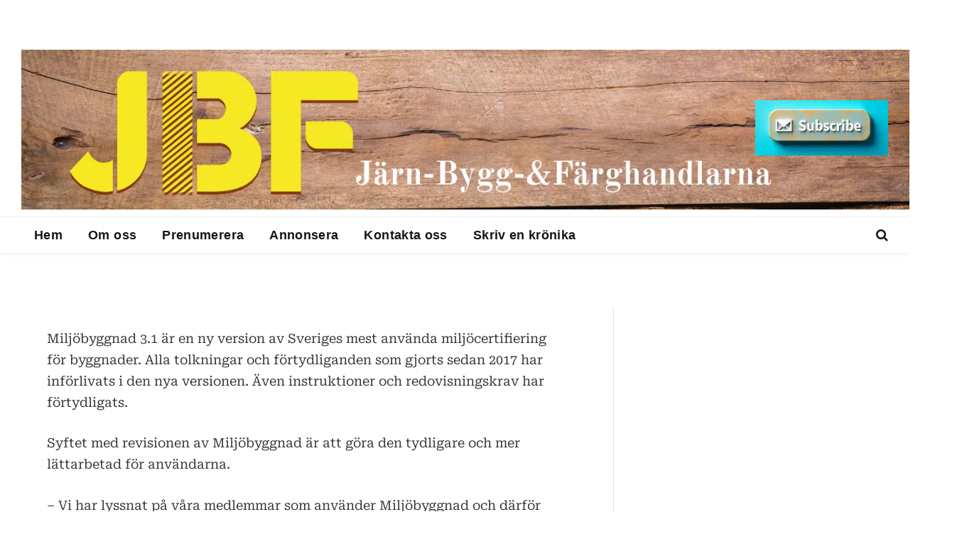

--- FILE ---
content_type: text/html; charset=UTF-8
request_url: https://jarnbyggfarg.se/nu-slapps-miljobyggnad-3-1/
body_size: 53669
content:
<!DOCTYPE html><html lang="sv-SE" prefix="og: https://ogp.me/ns#" class="s-light site-s-light"><head><script data-no-optimize="1">var litespeed_docref=sessionStorage.getItem("litespeed_docref");litespeed_docref&&(Object.defineProperty(document,"referrer",{get:function(){return litespeed_docref}}),sessionStorage.removeItem("litespeed_docref"));</script> <meta charset="UTF-8" /><meta name="viewport" content="width=device-width, initial-scale=1" /><title>Nu Lanseras Miljöbyggnad 3.1 - Järn Bygg Färg</title><link rel="preload" as="font" href="https://jarnbyggfarg.se/wp-content/themes/smart-mag/css/icons/fonts/ts-icons.woff2?v3.2" type="font/woff2" crossorigin="anonymous" /><meta name="description" content="Miljöbyggnad 3.1 är en ny version av Sveriges mest använda miljöcertifiering för byggnader. Alla tolkningar och förtydliganden som gjorts sedan 2017 har"/><meta name="robots" content="follow, index, max-snippet:-1, max-video-preview:-1, max-image-preview:large"/><link rel="canonical" href="https://jarnbyggfarg.se/nu-slapps-miljobyggnad-3-1/" /><meta property="og:locale" content="sv_SE" /><meta property="og:type" content="article" /><meta property="og:title" content="Nu Lanseras Miljöbyggnad 3.1 - Järn Bygg Färg" /><meta property="og:description" content="Miljöbyggnad 3.1 är en ny version av Sveriges mest använda miljöcertifiering för byggnader. Alla tolkningar och förtydliganden som gjorts sedan 2017 har" /><meta property="og:url" content="https://jarnbyggfarg.se/nu-slapps-miljobyggnad-3-1/" /><meta property="og:site_name" content="JBF - Järn- Bygg- &amp; Färghandlarna" /><meta property="article:section" content="Nyheter" /><meta property="og:updated_time" content="2021-12-06T15:55:33+01:00" /><meta property="article:published_time" content="2020-04-06T13:01:32+02:00" /><meta property="article:modified_time" content="2021-12-06T15:55:33+01:00" /><meta name="twitter:card" content="summary_large_image" /><meta name="twitter:title" content="Nu Lanseras Miljöbyggnad 3.1 - Järn Bygg Färg" /><meta name="twitter:description" content="Miljöbyggnad 3.1 är en ny version av Sveriges mest använda miljöcertifiering för byggnader. Alla tolkningar och förtydliganden som gjorts sedan 2017 har" /><meta name="twitter:label1" content="Skriven av" /><meta name="twitter:data1" content="Per Gidlund" /><meta name="twitter:label2" content="Lästid" /><meta name="twitter:data2" content="Mindre än en minut" /> <script type="application/ld+json" class="rank-math-schema">{"@context":"https://schema.org","@graph":[{"@type":"Organization","@id":"https://jarnbyggfarg.se/#organization","name":"J\u00e4rn Bygg F\u00e4rg","url":"https://jarnbyggfarg.se","sameAs":["https://www.linkedin.com/company/j-rn-bygg-f-rg/"],"email":"info@jarnbyggfarg.se","logo":{"@type":"ImageObject","@id":"https://jarnbyggfarg.se/#logo","url":"https://jarnbyggfarg.se/wp-content/uploads/favicon-1.png","contentUrl":"https://jarnbyggfarg.se/wp-content/uploads/favicon-1.png","caption":"JBF - J\u00e4rn- Bygg- &amp; F\u00e4rghandlarna","inLanguage":"sv-SE","width":"512","height":"512"},"contactPoint":[{"@type":"ContactPoint","telephone":"08-51493410","contactType":"customer support"}],"description":"Vi bevakar det som h\u00e4nder inom J\u00e4rn- Bygg- &amp; F\u00e4rghandlarna, samt deras \u00e5terf\u00f6rs\u00e4ljare. Vi v\u00e4nder oss mot B2B."},{"@type":"WebSite","@id":"https://jarnbyggfarg.se/#website","url":"https://jarnbyggfarg.se","name":"JBF - J\u00e4rn- Bygg- &amp; F\u00e4rghandlarna","alternateName":"JBF","publisher":{"@id":"https://jarnbyggfarg.se/#organization"},"inLanguage":"sv-SE"},{"@type":"WebPage","@id":"https://jarnbyggfarg.se/nu-slapps-miljobyggnad-3-1/#webpage","url":"https://jarnbyggfarg.se/nu-slapps-miljobyggnad-3-1/","name":"Nu Lanseras Milj\u00f6byggnad 3.1 - J\u00e4rn Bygg F\u00e4rg","datePublished":"2020-04-06T13:01:32+02:00","dateModified":"2021-12-06T15:55:33+01:00","isPartOf":{"@id":"https://jarnbyggfarg.se/#website"},"inLanguage":"sv-SE"},{"@type":"Person","@id":"https://jarnbyggfarg.se/author/per-gidlund/","name":"Per Gidlund","url":"https://jarnbyggfarg.se/author/per-gidlund/","image":{"@type":"ImageObject","@id":"https://jarnbyggfarg.se/wp-content/litespeed/avatar/38a9446adb86d59b0d01d55d06581a90.jpg?ver=1769026412","url":"https://jarnbyggfarg.se/wp-content/litespeed/avatar/38a9446adb86d59b0d01d55d06581a90.jpg?ver=1769026412","caption":"Per Gidlund","inLanguage":"sv-SE"},"worksFor":{"@id":"https://jarnbyggfarg.se/#organization"}},{"@type":"NewsArticle","headline":"Nu Lanseras Milj\u00f6byggnad 3.1 - J\u00e4rn Bygg F\u00e4rg","datePublished":"2020-04-06T13:01:32+02:00","dateModified":"2021-12-06T15:55:33+01:00","articleSection":"Nyheter","author":{"@id":"https://jarnbyggfarg.se/author/per-gidlund/","name":"Per Gidlund"},"publisher":{"@id":"https://jarnbyggfarg.se/#organization"},"description":"Milj\u00f6byggnad 3.1 \u00e4r en ny version av Sveriges mest anv\u00e4nda milj\u00f6certifiering f\u00f6r byggnader. Alla tolkningar och f\u00f6rtydliganden som gjorts sedan 2017 har","name":"Nu Lanseras Milj\u00f6byggnad 3.1 - J\u00e4rn Bygg F\u00e4rg","@id":"https://jarnbyggfarg.se/nu-slapps-miljobyggnad-3-1/#richSnippet","isPartOf":{"@id":"https://jarnbyggfarg.se/nu-slapps-miljobyggnad-3-1/#webpage"},"inLanguage":"sv-SE","mainEntityOfPage":{"@id":"https://jarnbyggfarg.se/nu-slapps-miljobyggnad-3-1/#webpage"}}]}</script> <link rel='dns-prefetch' href='//fonts.googleapis.com' /><link rel='dns-prefetch' href='//www.googletagmanager.com' /><link rel="alternate" type="application/rss+xml" title="Järn Bygg Färg &raquo; Webbflöde" href="https://jarnbyggfarg.se/feed/" /><link rel="alternate" title="oEmbed (JSON)" type="application/json+oembed" href="https://jarnbyggfarg.se/wp-json/oembed/1.0/embed?url=https%3A%2F%2Fjarnbyggfarg.se%2Fnu-slapps-miljobyggnad-3-1%2F" /><link rel="alternate" title="oEmbed (XML)" type="text/xml+oembed" href="https://jarnbyggfarg.se/wp-json/oembed/1.0/embed?url=https%3A%2F%2Fjarnbyggfarg.se%2Fnu-slapps-miljobyggnad-3-1%2F&#038;format=xml" />
<script id="jarnb-ready" type="litespeed/javascript">window.advanced_ads_ready=function(e,a){a=a||"complete";var d=function(e){return"interactive"===a?"loading"!==e:"complete"===e};d(document.readyState)?e():document.addEventListener("readystatechange",(function(a){d(a.target.readyState)&&e()}),{once:"interactive"===a})},window.advanced_ads_ready_queue=window.advanced_ads_ready_queue||[]</script> <style id='wp-img-auto-sizes-contain-inline-css' type='text/css'>img:is([sizes=auto i],[sizes^="auto," i]){contain-intrinsic-size:3000px 1500px}
/*# sourceURL=wp-img-auto-sizes-contain-inline-css */</style><style id="litespeed-ccss">ul{box-sizing:border-box}:root{--wp--preset--font-size--normal:16px;--wp--preset--font-size--huge:42px}:root{--wp--preset--aspect-ratio--square:1;--wp--preset--aspect-ratio--4-3:4/3;--wp--preset--aspect-ratio--3-4:3/4;--wp--preset--aspect-ratio--3-2:3/2;--wp--preset--aspect-ratio--2-3:2/3;--wp--preset--aspect-ratio--16-9:16/9;--wp--preset--aspect-ratio--9-16:9/16;--wp--preset--color--black:#000000;--wp--preset--color--cyan-bluish-gray:#abb8c3;--wp--preset--color--white:#ffffff;--wp--preset--color--pale-pink:#f78da7;--wp--preset--color--vivid-red:#cf2e2e;--wp--preset--color--luminous-vivid-orange:#ff6900;--wp--preset--color--luminous-vivid-amber:#fcb900;--wp--preset--color--light-green-cyan:#7bdcb5;--wp--preset--color--vivid-green-cyan:#00d084;--wp--preset--color--pale-cyan-blue:#8ed1fc;--wp--preset--color--vivid-cyan-blue:#0693e3;--wp--preset--color--vivid-purple:#9b51e0;--wp--preset--gradient--vivid-cyan-blue-to-vivid-purple:linear-gradient(135deg,rgba(6,147,227,1) 0%,rgb(155,81,224) 100%);--wp--preset--gradient--light-green-cyan-to-vivid-green-cyan:linear-gradient(135deg,rgb(122,220,180) 0%,rgb(0,208,130) 100%);--wp--preset--gradient--luminous-vivid-amber-to-luminous-vivid-orange:linear-gradient(135deg,rgba(252,185,0,1) 0%,rgba(255,105,0,1) 100%);--wp--preset--gradient--luminous-vivid-orange-to-vivid-red:linear-gradient(135deg,rgba(255,105,0,1) 0%,rgb(207,46,46) 100%);--wp--preset--gradient--very-light-gray-to-cyan-bluish-gray:linear-gradient(135deg,rgb(238,238,238) 0%,rgb(169,184,195) 100%);--wp--preset--gradient--cool-to-warm-spectrum:linear-gradient(135deg,rgb(74,234,220) 0%,rgb(151,120,209) 20%,rgb(207,42,186) 40%,rgb(238,44,130) 60%,rgb(251,105,98) 80%,rgb(254,248,76) 100%);--wp--preset--gradient--blush-light-purple:linear-gradient(135deg,rgb(255,206,236) 0%,rgb(152,150,240) 100%);--wp--preset--gradient--blush-bordeaux:linear-gradient(135deg,rgb(254,205,165) 0%,rgb(254,45,45) 50%,rgb(107,0,62) 100%);--wp--preset--gradient--luminous-dusk:linear-gradient(135deg,rgb(255,203,112) 0%,rgb(199,81,192) 50%,rgb(65,88,208) 100%);--wp--preset--gradient--pale-ocean:linear-gradient(135deg,rgb(255,245,203) 0%,rgb(182,227,212) 50%,rgb(51,167,181) 100%);--wp--preset--gradient--electric-grass:linear-gradient(135deg,rgb(202,248,128) 0%,rgb(113,206,126) 100%);--wp--preset--gradient--midnight:linear-gradient(135deg,rgb(2,3,129) 0%,rgb(40,116,252) 100%);--wp--preset--font-size--small:13px;--wp--preset--font-size--medium:20px;--wp--preset--font-size--large:36px;--wp--preset--font-size--x-large:42px;--wp--preset--spacing--20:0.44rem;--wp--preset--spacing--30:0.67rem;--wp--preset--spacing--40:1rem;--wp--preset--spacing--50:1.5rem;--wp--preset--spacing--60:2.25rem;--wp--preset--spacing--70:3.38rem;--wp--preset--spacing--80:5.06rem;--wp--preset--shadow--natural:6px 6px 9px rgba(0, 0, 0, 0.2);--wp--preset--shadow--deep:12px 12px 50px rgba(0, 0, 0, 0.4);--wp--preset--shadow--sharp:6px 6px 0px rgba(0, 0, 0, 0.2);--wp--preset--shadow--outlined:6px 6px 0px -3px rgba(255, 255, 255, 1), 6px 6px rgba(0, 0, 0, 1);--wp--preset--shadow--crisp:6px 6px 0px rgba(0, 0, 0, 1)}html,body,div,span,h1,p,a,em,img,i,ul,li,form,nav,section,button,input{margin:0;padding:0;border:0;vertical-align:baseline;font-size:100%;font-family:inherit}nav,section{display:block}ul{list-style:none}button{box-sizing:content-box;-webkit-appearance:none}button::-moz-focus-inner,input::-moz-focus-inner{border:0;padding:0}input[type=search]::-webkit-search-cancel-button,input[type=search]::-webkit-search-decoration{-webkit-appearance:none}input[type=search]{-webkit-appearance:none}a img{border:0}img{max-width:100%;height:auto}@media screen and (-ms-high-contrast:active),(-ms-high-contrast:none){img{min-height:1px}}::-webkit-input-placeholder{color:inherit}::-moz-placeholder{color:inherit;opacity:1}:-ms-input-placeholder{color:inherit}html{box-sizing:border-box}*,*::before,*::after{box-sizing:inherit}:root{--body-font:"Public Sans", system-ui, sans-serif;--ui-font:var(--body-font);--text-font:var(--body-font);--title-font:var(--ui-font);--h-font:var(--ui-font);--text-size:14px;--text-lh:1.714;--main-width:1200px;--grid-gutter:36px;--wrap-padding:35px;--boxed-pad:45px;--sidebar-width:33.3333333333%;--sidebar-c-width:var(--sidebar-width);--sidebar-pad:38px;--sidebar-c-pad:var(--sidebar-pad);--c-sidebar-sep:var(--c-separator2);--max-width-md:680px;--title-size-xs:14px;--title-size-s:16px;--title-size-n:18px;--title-size-m:20px;--title-size-l:25px;--title-size-xl:30px;--title-fw-semi:600;--title-fw-bold:700;--grid-p-title:var(--title-size-m);--grid-sm-p-title:var(--title-size-s);--grid-lg-p-title:var(--title-size-l);--list-p-title:calc(var(--title-size-m) * 1.05);--small-p-title:var(--title-size-xs);--feat-grid-title-s:var(--title-size-n);--feat-grid-title-m:var(--title-size-m);--feat-grid-title-l:var(--title-size-l);--excerpt-size:15px;--post-content-size:1.186rem;--post-content-lh:1.7;--post-content-gaps:1.54em;--single-content-size:var(--post-content-size);--p-media-margin:1.867em;--p-spacious-pad:0px;--c-facebook:#1a6dd4;--c-twitter:#55acef;--c-pinterest:#e4223e;--c-linkedin:#02669a;--c-tumblr:#44546b;--c-instagram:#c13584;--c-vk:#45668e;--c-vimeo:#1ab7ea;--c-youtube:#ff0000;--c-dribbble:#ea4c89;--c-flickr:#0063dc;--c-email:#080808;--c-whatsapp:#23c761;--c-soundcloud:#ff8800;--c-rss:#f97d1e;--c-reddit:#ff4500;--c-telegram:#0088cc;--c-tiktok:#fe2c55;--c-discord:#5865f2;--c-twitch:#7b3ed6;--c-snapchat:#fffc00;--c-threads:#000;--c-mastodon:#6364ff;--c-spotify:#1db954;--c-bluesky:#1285fe;--block-wrap-mb:55px;--btn-height:38px;--btn-shadow:0 2px 7px -4px rgba(0, 0, 0, 0.16)}@media (max-width:767px){:root{--block-wrap-mb:45px}}:root,.s-light{--c-main:#2ab391;--c-main-rgb:42, 179, 145;--c-contrast-0:#fff;--c-contrast-10:#fbfbfb;--c-contrast-50:#f7f7f7;--c-contrast-75:#efefef;--c-contrast-100:#e8e8e8;--c-contrast-125:#e2e2e2;--c-contrast-150:#ddd;--c-contrast-200:#ccc;--c-contrast-300:#bbb;--c-contrast-400:#999;--c-contrast-450:#8a8a8a;--c-contrast-500:#777;--c-contrast-600:#666;--c-contrast-650:#505050;--c-contrast-700:#444;--c-contrast-800:#333;--c-contrast-850:#191919;--c-contrast-900:#161616;--c-contrast:#000;--c-rgba:0, 0, 0;--c-separator:var(--c-contrast-100);--c-separator2:var(--c-contrast-125);--c-links:var(--c-contrast-900);--c-headings:var(--c-contrast-900);--c-excerpts:var(--c-contrast-650);--c-nav:var(--c-contrast-900);--c-nav-hov-bg:transparent;--c-nav-drop-sep:rgba(0, 0, 0, .07);--c-nav-blip:var(--c-contrast-300);--c-post-meta:var(--c-contrast-450);--footer-mt:60px;--footer-bg:#f7f7f7;--footer-lower-bg:#f0f0f0}.s-dark:not(i){--c-contrast-0:#000;--c-contrast-10:#070707;--c-contrast-50:#111;--c-contrast-75:#151515;--c-contrast-100:#222;--c-contrast-125:#2b2b2b;--c-contrast-150:#333;--c-contrast-200:#444;--c-contrast-300:#555;--c-contrast-400:#777;--c-contrast-450:#999;--c-contrast-500:#bbb;--c-contrast-600:#c0c0c0;--c-contrast-650:#ccc;--c-contrast-700:#d1d1d1;--c-contrast-800:#ddd;--c-contrast-850:#ececec;--c-contrast-900:#f0f0f0;--c-contrast:#fff;--c-rgba:255, 255, 255;--c-a-hover:rgba(var(--c-rgba), .7);--c-headings:var(--c-contrast-850);--c-excerpts:var(--c-contrast-650);--c-separator:rgba(var(--c-rgba), .13);--c-separator2:rgba(var(--c-rgba), .13);--c-links:var(--c-contrast-900);--c-headings:var(--c-contrast-850);--c-nav:var(--c-contrast-900);--c-nav-drop-bg:var(--c-contrast-10);--c-nav-drop-sep:rgba(255, 255, 255, .1);--c-post-meta:rgba(var(--c-rgba), .65);--c-email:var(--c-contrast-300);--c-input-bg:rgba(var(--c-rgba), .1);--footer-bg:#0f0f11;--footer-lower-bg:#040404}html{font-size:14px}body{font-family:var(--body-font);line-height:1.5;color:var(--body-color,var(--c-contrast-700));background:var(--c-contrast-0);-webkit-text-size-adjust:100%;overflow-x:hidden}@media (max-width:1200px){.main-wrap{overflow-x:clip}}@media (max-width:767px){body,html{overflow-x:hidden}}:root{--admin-bar-h:32px}@media (max-width:782px){:root{--admin-bar-h:46px}}*,:before,:after{-webkit-font-smoothing:antialiased}p{margin-bottom:21px;word-break:break-all;word-break:break-word;overflow-wrap:break-word}h1{font-size:1.846em}h1{font-weight:var(--title-fw-bold);font-family:var(--h-font);color:var(--c-headings)}a{color:var(--c-a,var(--c-links));text-decoration:none}ul{list-style-type:var(--ul-style,none);margin:var(--ul-margin,0);margin-left:var(--ul-ml,0)}@media (max-width:540px){ul{margin-left:var(--ul-ml-xs,0)}}li{padding:var(--li-padding,0);padding-left:var(--li-pl,0);margin:var(--li-margin,0);margin-bottom:var(--li-mb,0)}input{border:1px solid var(--c-contrast-150);padding:7px 12px;outline:0;height:auto;font-size:14px;color:var(--c-contrast-500);max-width:100%;border-radius:2px;box-shadow:0 2px 7px -4px rgb(0 0 0/.1);background:var(--c-input-bg,var(--c-contrast-0))}input{width:var(--input-width,initial);height:var(--input-height,38px)}button{-webkit-appearance:none;padding:var(--btn-pad,0 17px);font-family:var(--ui-font);font-size:var(--btn-f-size,12px);font-weight:var(--btn-f-weight,600);line-height:var(--btn-l-height,var(--btn-height));height:var(--btn-height);letter-spacing:.03em;text-transform:uppercase;text-align:center;box-shadow:var(--btn-shadow);background:var(--c-main);color:#fff;border:0;border-radius:2px}.search-form{display:flex}.search-form .search-field{width:100%}.cf:after,.cf:before{content:"";display:table;flex-basis:0%;order:1}.cf:after{clear:both}.visuallyhidden{border:0;clip:rect(0 0 0 0);height:1px;margin:-1px;overflow:hidden;padding:0;position:absolute;width:1px}.post-title{color:var(--c-headings);font-family:var(--title-font);line-height:1.36}.lazyload{will-change:opacity!important;background-color:var(--c-contrast-150)}.lazyload:not(._){opacity:.1}@media (min-width:941px){.wp-post-image{will-change:opacity}}.media-ratio{position:relative;display:block;height:0}.media-ratio .wp-post-image,.media-ratio>img{position:absolute;top:0;left:0;width:100%;height:100%;object-fit:cover;border-radius:var(--media-radius,0)}.ts-contain,.wrap,.main-wrap{max-width:100%;box-sizing:border-box}.ts-contain,.wrap{width:100%;margin:0 auto}@media (min-width:1201px){.wrap{width:var(--main-width)}}@media (max-width:940px){.wrap{max-width:var(--max-width-md)}}@media (min-width:1201px){.ts-contain,.main{width:calc(var(--main-width) + var(--wrap-padding)*2)}}@media (max-width:940px){.ts-contain,.main{max-width:calc(var(--max-width-md) + 70px)}}.main{margin:42px auto}.ts-contain,.main{padding:0 35px;padding:0 var(--wrap-padding)}@media (max-width:940px){.ts-contain,.main{--wrap-padding:25px}}@media (max-width:540px){.ts-contain,.main{--wrap-padding:20px}}@media (max-width:350px){.ts-contain,.main{--wrap-padding:15px}}.post-content>div{margin-bottom:var(--post-content-gaps)}.post-content>:not(._):last-child{margin-bottom:0}.spc-social{display:flex;align-items:center}.spc-social .icon{font-size:var(--spc-social-fs,14px);line-height:1.6;width:1.2em;text-align:center}.spc-social .service{display:flex;height:100%;align-items:center;justify-content:center;padding:0 3px;margin-right:var(--spc-social-space,2px);color:var(--c-spc-social,inherit);background:var(--c-spcs-bg,transparent)}.spc-social .service:last-child{margin-right:0}.spc-social-b{--spc-social-fs:19px;--spc-social-size:38px;--spc-social-space:9px}.spc-social-b .icon{line-height:1;width:auto}.spc-social-b .service{padding:0;width:var(--spc-social-size);height:var(--spc-social-size);border:1px solid rgb(0 0 0/.09);border-radius:50%}.s-dark .spc-social-b .service{background:rgba(var(--c-rgba),.12);background:var(--c-spcs-bg,rgba(var(--c-rgba),.12))}.spc-social-block{flex-wrap:wrap;margin-bottom:calc(-1*var(--spc-social-space, 2px))}.spc-social-block .service{margin-bottom:var(--spc-social-space,2px)}.post-meta{--p-meta-sep:"—";display:flex;flex-direction:column;margin-bottom:var(--p-meta-mb,initial);font-family:var(--ui-font);font-size:12px;color:var(--c-post-meta);line-height:1.5}.post-meta-items a{color:inherit}.post-meta .meta-item:before{content:"—";content:var(--p-meta-sep);padding:0 var(--p-meta-sep-pad,4px);display:inline-block;transform:scale(.916)}.post-meta .meta-item:first-child:before{display:none}.post-meta .post-title{margin:var(--p-title-space,9px)0}.post-meta .cat-labels{display:inline-flex;margin-bottom:-5px}.post-meta .cat-labels .category{display:inline-flex;margin-bottom:6px}.post-meta>:first-child{margin-top:0}.feat-grid .item-1{grid-area:item1}.feat-grid .item-2{grid-area:item2}.feat-grid .item-3{grid-area:item3}.feat-grid .item-4{grid-area:item4}.feat-grid .item-5{grid-area:item5}.feat-grid-equals .item{grid-area:unset}@media (max-width:940px){.feat-grid-a .items-wrap .item{grid-area:initial}}@media (max-width:940px){.feat-grid-d .items-wrap .item:not(.item-1):not(.item-2){grid-area:initial}}.mobile-menu{--c-sep:rgba(var(--c-rgba), .08);font-size:16px;font-family:var(--ui-font);font-weight:700;letter-spacing:0;color:var(--c-links);-webkit-font-smoothing:antialiased}.s-dark .mobile-menu{--c-sep:rgba(var(--c-rgba), 0.11)}.off-canvas{position:fixed;top:0;left:0;display:flex;flex-direction:column;height:100%;width:80vw;min-width:320px;max-width:370px;box-sizing:border-box;background:var(--c-contrast-0);z-index:10000;transform:translate3d(-100%,0,0);visibility:hidden;content-visibility:auto}@media (max-width:350px){.off-canvas{min-width:300px}}.off-canvas-head{padding:0 25px;padding-top:38px;margin-bottom:20px}.off-canvas-content{display:flex;flex-direction:column;padding:25px;overflow-y:auto;overflow-x:hidden;flex:1 1 auto}@media (min-width:941px){.off-canvas-content{--c-sb:var(--c-contrast-200);--c-sb-track:transparent;--sb-size:4px;--sb-width:thin;scrollbar-width:var(--sb-width);scrollbar-color:var(--c-sb) var(--c-sb-track)}.off-canvas-content::-webkit-scrollbar-track{background-color:var(--c-sb-track)}.off-canvas-content::-webkit-scrollbar-thumb{background-color:var(--c-sb);border-radius:3px}}.off-canvas .mobile-menu{margin-bottom:45px}.off-canvas .ts-logo{display:flex;justify-content:center;align-items:center}.off-canvas .close{position:absolute;top:0;right:0;padding:0 9px;background:#161616;color:#fff;line-height:26px;font-size:14px}.off-canvas .mobile-menu{margin-top:-10px;opacity:.2}.off-canvas .spc-social{--c-spc-social:var(--c-contrast);--spc-social-fs:17px;padding-top:10px;margin-top:auto;justify-content:center}.off-canvas.s-dark .close{background:var(--c-contrast-200)}.off-canvas-backdrop{content:"";position:fixed;opacity:0;z-index:9999;height:0;width:0;top:0;left:0;background:rgb(0 0 0/.3)}.search-modal-box{padding:0 50px;margin:0 auto;max-width:790px}@media (max-width:767px){.search-modal-box{max-width:100%}}.search-modal-wrap{display:none}.cat-labels{line-height:0}.cat-labels a,.cat-labels .category{display:inline-flex;background:var(--c-main);margin-right:var(--cat-label-mr,5px);padding:0 8px;color:#fff;border-radius:1px;font-family:var(--ui-font);font-size:11px;font-weight:500;text-transform:uppercase;letter-spacing:.03em;line-height:22px}.cat-labels a:last-child,.cat-labels .category:last-child{margin-right:0}.ar-bunyad-main-full{padding-bottom:47.8333333333%}.navigation{--nav-height:var(--head-h, 43px);font-family:var(--ui-font);color:var(--c-nav);height:100%;align-self:center}.navigation ul{display:flex;list-style:none;line-height:1.6}.navigation .menu,.navigation .menu li{height:100%}.navigation .menu>li>a{display:flex;align-items:center}.navigation .menu>li>a{color:inherit}@media (max-width:940px){.navigation .menu{display:none}}.navigation .menu>li>a{height:100%;text-decoration:none;text-transform:var(--nav-text-case);padding:0 var(--nav-items-space,17px);font-size:var(--nav-text,15px);font-weight:var(--nav-text-weight,600);letter-spacing:var(--nav-ls,inherit)}@media (min-width:941px) and (max-width:1200px){.navigation .menu>li>a{padding:0 5px;padding:0 max(5px,calc(var(--nav-items-space)*.6));font-size:calc(10px + (var(--nav-text) - 10px)*0.7)}}.navigation .menu li>a:after{display:inline-block;content:"";font-family:ts-icons;font-style:normal;font-weight:400;font-size:14px;line-height:1;color:var(--c-nav-blip,inherit);margin-left:8px}@media (min-width:941px) and (max-width:1200px){.navigation .menu li>a:after{margin-left:5px;font-size:12px}}.navigation .menu li>a:only-child:after{display:none}.navigation .menu>li:first-child>a{border-left:0;box-shadow:none}.navigation .menu>li:not(.item-mega-menu){position:relative}.nav-hov-b{--c-nav-drop-hov-bg:rgba(0, 0, 0, 0.03)}.nav-hov-b .menu>li>a{position:relative}.nav-hov-b .menu>li>a:before{content:"";position:absolute;bottom:0;left:0;width:100%;z-index:9997;border-bottom:2px solid #fff0}@media (max-width:940px){.smart-head{display:none}}.smart-head-row{--icons-size:16px;--c-icons:var(--c-links)}.smart-head .logo-link{--c-a-hover:var(--c-headings);display:flex;flex-shrink:0;align-items:center;font-size:37px;font-weight:700;text-align:center;letter-spacing:-1px}@media (max-width:540px){.smart-head .logo-link{font-size:28px;flex-shrink:1}}.smart-head .logo-link>span{font:inherit;display:flex;align-items:center}.smart-head .logo-is-image{font-size:0}.smart-head .logo-image{padding:10px 0;max-height:var(--head-h);object-fit:contain;width:auto;height:revert-layer;max-height:calc(var(--head-h) - 20px);box-sizing:content-box}.smart-head :where(.items-left) .logo-image{object-position:left}.smart-head .search-icon{color:var(--c-search-icon,var(--c-icons));font-size:var(--search-icon-size,var(--icons-size));display:flex;align-items:center;padding-left:5px;height:100%}.smart-head .h-text{flex-shrink:0;font-size:13px;max-width:100%}.smart-head .is-icon{padding:0 4px}.smart-head .has-icon,.smart-head .has-icon-only{display:inline-flex;align-items:center;height:100%;max-height:45px}.smart-head .has-icon:last-child,.smart-head .has-icon-only:last-child{padding-right:0}.smart-head .has-icon-only{--item-mr:9px}.smart-head{--nav-items-space:17px;--head-top-h:40px;--head-mid-h:110px;--head-bot-h:55px;--head-row-pad:30px;--c-bg:transparent;--c-border:var(--c-contrast-75);--c-shadow:transparent;position:relative;box-shadow:0 3px 4px 0 var(--c-shadow)}.smart-head-row{padding:0 var(--head-row-pad);background-color:var(--c-bg);height:var(--head-h);border:0 solid #fff0;color:var(--c-contrast-800)}@media (max-width:767px){.smart-head-row{padding:0 20px}}.smart-head-row>.inner{display:flex;justify-content:space-between;padding:var(--head-inner-pad,0);height:100%;position:relative}.smart-head-row-full{width:100%}.smart-head-row-3>.inner{display:grid;grid-template-columns:1fr auto 1fr;grid-template-columns:minmax(max-content,1fr) auto minmax(max-content,1fr)}.smart-head-top{--c-bg:var(--c-contrast-50);--head-h:var(--head-top-h);--search-icon-size:14px;--icons-size:14px}.smart-head-mid{--head-h:var(--head-mid-h)}.smart-head-bot{--head-h:var(--head-bot-h);border:1px solid var(--c-border);border-left:0;border-right:0}.smart-head .items{--item-mr:15px;display:flex;align-items:center;flex:1 1 auto;height:inherit}.smart-head .items>*{margin-left:var(--item-ml,0);margin-right:var(--item-mr)}.smart-head .items-right{justify-content:flex-end}.smart-head .items-center{justify-content:center;flex-shrink:0}.smart-head .items-center:not(.empty){padding-left:15px;padding-right:15px}.smart-head .items>:first-child{margin-left:0}.smart-head .items-right>:last-child,.smart-head .items-center>:last-child{margin-right:0}.smart-head-mobile{--head-top-h:45px;--head-mid-h:65px;display:block}@media (min-width:941px){.smart-head-mobile{display:none}}.smart-head-mobile .smart-head-row{--icons-size:18px;--c-icons:var(--c-contrast-800)}.smart-head-mobile .smart-head-mid{border-top-color:var(--c-main)}.smart-head-mobile>:last-child{border-bottom:1px solid var(--c-contrast-100)}.nav-wrap{width:100%;height:100%;display:flex}.offcanvas-toggle{display:flex;align-items:center;background:none;padding:0;box-shadow:none;line-height:1;height:100%}.hamburger-icon{--line-weight:3px;--line-width:100%;--height:17px;display:inline-flex;vertical-align:middle;height:var(--height);width:26px;position:relative}.hamburger-icon .inner,.hamburger-icon .inner:before,.hamburger-icon .inner:after{position:absolute;height:var(--line-weight);background-color:var(--c-hamburger,var(--c-icons))}.hamburger-icon .inner{top:auto;bottom:0;width:calc(100% - 6px)}.hamburger-icon .inner:before,.hamburger-icon .inner:after{display:block;content:"";width:calc(100% + 6px)}.hamburger-icon .inner:before{top:0;transform:translateY(calc(-1*var(--height) + 100%))}.hamburger-icon .inner:after{bottom:0;transform:translateY(calc(-1*var(--height)/2 + 50%))}.the-post-header{--sp-logo-max-height:1.90477em}.post-share-float .label{display:none}.post-layout-cover .main{margin-top:35px}@media (max-width:940px){.post-layout-cover .main{margin-top:0}}.post-cover{margin-bottom:42px;overflow:hidden}@media (max-width:940px){.post-cover{width:100vw;margin-left:calc(50% - 50vw)}}.post-cover .featured{position:relative}.post-cover .featured .wp-post-image{display:block;max-width:100%}.post-cover .overlay{--grad-color:rgba(0, 0, 0, 0.95);position:absolute;bottom:0;padding:28px;padding-top:10%;width:100%;box-sizing:border-box;z-index:5;background:rgb(0 0 0/.8);background:linear-gradient(to bottom,transparent 0%,var(--grad-color) 100%)}.post-cover .post-meta{color:#eee;--p-meta-author-img-mr:13px}.post-cover .post-meta .post-title{margin:20px 0;max-width:66.667%;font-size:34px;line-height:1.3;color:#fff;text-shadow:0 1px 0 rgb(0 0 0/.3)}@media (max-width:940px){.post-cover .post-meta .post-title{max-width:initial}}@media (max-width:767px){.post-cover .post-meta .post-title{font-size:26px}}.post-cover .media-ratio{min-height:320px}.has-sb-sep{--sidebar-c-pad:var(--sidebar-sep-pad, calc(var(--sidebar-pad) + 8px))}.a-wrap{--display-init:flex;display:flex;flex-direction:column;justify-content:center;align-items:center}.a-wrap-base{margin:30px auto;padding:0 15px}body.elementor-default{--e-global-color-smartmag-main:var(--c-main);--e-global-color-smartmag:var(--c-main)}:root{--c-main:#af7500;--c-main-rgb:175,117,0;--text-font:Georgia, serif;--body-font:Georgia, serif;--ui-font:"Times", system-ui, -apple-system, "Segoe UI", Arial, sans-serif;--title-font:"Times", system-ui, -apple-system, "Segoe UI", Arial, sans-serif;--h-font:"Times", system-ui, -apple-system, "Segoe UI", Arial, sans-serif;--title-font:"Times", system-ui, -apple-system, "Segoe UI", Arial, sans-serif;--h-font:"Times", system-ui, -apple-system, "Segoe UI", Arial, sans-serif;--text-h-font:var(--h-font);--title-size-xs:16px;--title-size-s:17px;--title-fw-bold:600;--main-width:1240px;--c-excerpts:#111111;--excerpt-size:14px}.s-light{--body-color:#333333;--c-excerpts:#333333}.smart-head-main{--c-shadow:rgba(10,10,10,0.04)}.smart-head-main .smart-head-mid{--head-h:245px}.smart-head-main .smart-head-bot{--head-h:52px}.navigation-main .menu>li>a{font-family:"arial",system-ui,-apple-system,"Segoe UI",Arial,sans-serif;font-size:18px;letter-spacing:.02em}.navigation-main{--nav-items-space:18px}.nav-hov-b .menu>li>a:before{border-width:5px}.s-light .navigation{--c-nav-hov-bg:#f7ed67}.smart-head-mobile .smart-head-top{--head-h:90px}.smart-head-mobile .smart-head-mid{--head-h:40px}.smart-head-main{--search-icon-size:18px}.post-meta .meta-item{font-size:10px;text-transform:uppercase}.post-meta{--p-meta-sep:"13"}@media (min-width:941px) and (max-width:1200px){.navigation-main .menu>li>a{font-size:calc(10px + (18px - 10px)*.7)}}.tsi{display:inline-block;font:normal normal normal 14px/1 ts-icons;font-size:inherit;text-rendering:auto;-webkit-font-smoothing:antialiased;-moz-osx-font-smoothing:grayscale}.tsi-twitter:before{content:""}.tsi-search:before{content:""}.tsi-times:before{content:""}.tsi-facebook:before{content:""}.tsi-instagram:before{content:""}div.tptn_counter{display:none}button::-moz-focus-inner{padding:0;border:0}.acym__field__error__block{display:none}.onefield .acym__field__error__block{position:absolute;width:170px;background-color:#fff;padding:5px 10px;border:1px solid #333;border-radius:3px;z-index:1000}:root{--direction-multiplier:1}:root{--page-title-display:block}@media (prefers-reduced-motion:no-preference){html{scroll-behavior:smooth}}.elementor-kit-3057{--e-global-color-smartmag:#AF7500;--e-global-color-primary:#6EC1E4;--e-global-color-secondary:#54595F;--e-global-color-text:#7A7A7A;--e-global-color-accent:#61CE70;--e-global-typography-primary-font-weight:600;--e-global-typography-secondary-font-weight:400;--e-global-typography-text-font-weight:400;--e-global-typography-accent-font-weight:500;font-family:"Roboto Serif",Sans-serif;letter-spacing:0}</style><link rel="preload" data-asynced="1" data-optimized="2" as="style" onload="this.onload=null;this.rel='stylesheet'" href="https://jarnbyggfarg.se/wp-content/litespeed/ucss/4c53e2c06bfad3c49cca710e8aeace08.css?ver=ff396" /><script data-optimized="1" type="litespeed/javascript" data-src="https://jarnbyggfarg.se/wp-content/plugins/litespeed-cache/assets/js/css_async.min.js"></script><link rel="preload" as="image" href="https://jarnbyggfarg.se/wp-content/uploads/juli4_jbflogo.png.webp"><link rel="preload" as="image" href="https://jarnbyggfarg.se/wp-content/uploads/juli4_jbflogo.png.webp"><style id='classic-theme-styles-inline-css' type='text/css'>/*! This file is auto-generated */
.wp-block-button__link{color:#fff;background-color:#32373c;border-radius:9999px;box-shadow:none;text-decoration:none;padding:calc(.667em + 2px) calc(1.333em + 2px);font-size:1.125em}.wp-block-file__button{background:#32373c;color:#fff;text-decoration:none}
/*# sourceURL=/wp-includes/css/classic-themes.min.css */</style><style id='global-styles-inline-css' type='text/css'>:root{--wp--preset--aspect-ratio--square: 1;--wp--preset--aspect-ratio--4-3: 4/3;--wp--preset--aspect-ratio--3-4: 3/4;--wp--preset--aspect-ratio--3-2: 3/2;--wp--preset--aspect-ratio--2-3: 2/3;--wp--preset--aspect-ratio--16-9: 16/9;--wp--preset--aspect-ratio--9-16: 9/16;--wp--preset--color--black: #000000;--wp--preset--color--cyan-bluish-gray: #abb8c3;--wp--preset--color--white: #ffffff;--wp--preset--color--pale-pink: #f78da7;--wp--preset--color--vivid-red: #cf2e2e;--wp--preset--color--luminous-vivid-orange: #ff6900;--wp--preset--color--luminous-vivid-amber: #fcb900;--wp--preset--color--light-green-cyan: #7bdcb5;--wp--preset--color--vivid-green-cyan: #00d084;--wp--preset--color--pale-cyan-blue: #8ed1fc;--wp--preset--color--vivid-cyan-blue: #0693e3;--wp--preset--color--vivid-purple: #9b51e0;--wp--preset--gradient--vivid-cyan-blue-to-vivid-purple: linear-gradient(135deg,rgb(6,147,227) 0%,rgb(155,81,224) 100%);--wp--preset--gradient--light-green-cyan-to-vivid-green-cyan: linear-gradient(135deg,rgb(122,220,180) 0%,rgb(0,208,130) 100%);--wp--preset--gradient--luminous-vivid-amber-to-luminous-vivid-orange: linear-gradient(135deg,rgb(252,185,0) 0%,rgb(255,105,0) 100%);--wp--preset--gradient--luminous-vivid-orange-to-vivid-red: linear-gradient(135deg,rgb(255,105,0) 0%,rgb(207,46,46) 100%);--wp--preset--gradient--very-light-gray-to-cyan-bluish-gray: linear-gradient(135deg,rgb(238,238,238) 0%,rgb(169,184,195) 100%);--wp--preset--gradient--cool-to-warm-spectrum: linear-gradient(135deg,rgb(74,234,220) 0%,rgb(151,120,209) 20%,rgb(207,42,186) 40%,rgb(238,44,130) 60%,rgb(251,105,98) 80%,rgb(254,248,76) 100%);--wp--preset--gradient--blush-light-purple: linear-gradient(135deg,rgb(255,206,236) 0%,rgb(152,150,240) 100%);--wp--preset--gradient--blush-bordeaux: linear-gradient(135deg,rgb(254,205,165) 0%,rgb(254,45,45) 50%,rgb(107,0,62) 100%);--wp--preset--gradient--luminous-dusk: linear-gradient(135deg,rgb(255,203,112) 0%,rgb(199,81,192) 50%,rgb(65,88,208) 100%);--wp--preset--gradient--pale-ocean: linear-gradient(135deg,rgb(255,245,203) 0%,rgb(182,227,212) 50%,rgb(51,167,181) 100%);--wp--preset--gradient--electric-grass: linear-gradient(135deg,rgb(202,248,128) 0%,rgb(113,206,126) 100%);--wp--preset--gradient--midnight: linear-gradient(135deg,rgb(2,3,129) 0%,rgb(40,116,252) 100%);--wp--preset--font-size--small: 13px;--wp--preset--font-size--medium: 20px;--wp--preset--font-size--large: 36px;--wp--preset--font-size--x-large: 42px;--wp--preset--spacing--20: 0.44rem;--wp--preset--spacing--30: 0.67rem;--wp--preset--spacing--40: 1rem;--wp--preset--spacing--50: 1.5rem;--wp--preset--spacing--60: 2.25rem;--wp--preset--spacing--70: 3.38rem;--wp--preset--spacing--80: 5.06rem;--wp--preset--shadow--natural: 6px 6px 9px rgba(0, 0, 0, 0.2);--wp--preset--shadow--deep: 12px 12px 50px rgba(0, 0, 0, 0.4);--wp--preset--shadow--sharp: 6px 6px 0px rgba(0, 0, 0, 0.2);--wp--preset--shadow--outlined: 6px 6px 0px -3px rgb(255, 255, 255), 6px 6px rgb(0, 0, 0);--wp--preset--shadow--crisp: 6px 6px 0px rgb(0, 0, 0);}:where(.is-layout-flex){gap: 0.5em;}:where(.is-layout-grid){gap: 0.5em;}body .is-layout-flex{display: flex;}.is-layout-flex{flex-wrap: wrap;align-items: center;}.is-layout-flex > :is(*, div){margin: 0;}body .is-layout-grid{display: grid;}.is-layout-grid > :is(*, div){margin: 0;}:where(.wp-block-columns.is-layout-flex){gap: 2em;}:where(.wp-block-columns.is-layout-grid){gap: 2em;}:where(.wp-block-post-template.is-layout-flex){gap: 1.25em;}:where(.wp-block-post-template.is-layout-grid){gap: 1.25em;}.has-black-color{color: var(--wp--preset--color--black) !important;}.has-cyan-bluish-gray-color{color: var(--wp--preset--color--cyan-bluish-gray) !important;}.has-white-color{color: var(--wp--preset--color--white) !important;}.has-pale-pink-color{color: var(--wp--preset--color--pale-pink) !important;}.has-vivid-red-color{color: var(--wp--preset--color--vivid-red) !important;}.has-luminous-vivid-orange-color{color: var(--wp--preset--color--luminous-vivid-orange) !important;}.has-luminous-vivid-amber-color{color: var(--wp--preset--color--luminous-vivid-amber) !important;}.has-light-green-cyan-color{color: var(--wp--preset--color--light-green-cyan) !important;}.has-vivid-green-cyan-color{color: var(--wp--preset--color--vivid-green-cyan) !important;}.has-pale-cyan-blue-color{color: var(--wp--preset--color--pale-cyan-blue) !important;}.has-vivid-cyan-blue-color{color: var(--wp--preset--color--vivid-cyan-blue) !important;}.has-vivid-purple-color{color: var(--wp--preset--color--vivid-purple) !important;}.has-black-background-color{background-color: var(--wp--preset--color--black) !important;}.has-cyan-bluish-gray-background-color{background-color: var(--wp--preset--color--cyan-bluish-gray) !important;}.has-white-background-color{background-color: var(--wp--preset--color--white) !important;}.has-pale-pink-background-color{background-color: var(--wp--preset--color--pale-pink) !important;}.has-vivid-red-background-color{background-color: var(--wp--preset--color--vivid-red) !important;}.has-luminous-vivid-orange-background-color{background-color: var(--wp--preset--color--luminous-vivid-orange) !important;}.has-luminous-vivid-amber-background-color{background-color: var(--wp--preset--color--luminous-vivid-amber) !important;}.has-light-green-cyan-background-color{background-color: var(--wp--preset--color--light-green-cyan) !important;}.has-vivid-green-cyan-background-color{background-color: var(--wp--preset--color--vivid-green-cyan) !important;}.has-pale-cyan-blue-background-color{background-color: var(--wp--preset--color--pale-cyan-blue) !important;}.has-vivid-cyan-blue-background-color{background-color: var(--wp--preset--color--vivid-cyan-blue) !important;}.has-vivid-purple-background-color{background-color: var(--wp--preset--color--vivid-purple) !important;}.has-black-border-color{border-color: var(--wp--preset--color--black) !important;}.has-cyan-bluish-gray-border-color{border-color: var(--wp--preset--color--cyan-bluish-gray) !important;}.has-white-border-color{border-color: var(--wp--preset--color--white) !important;}.has-pale-pink-border-color{border-color: var(--wp--preset--color--pale-pink) !important;}.has-vivid-red-border-color{border-color: var(--wp--preset--color--vivid-red) !important;}.has-luminous-vivid-orange-border-color{border-color: var(--wp--preset--color--luminous-vivid-orange) !important;}.has-luminous-vivid-amber-border-color{border-color: var(--wp--preset--color--luminous-vivid-amber) !important;}.has-light-green-cyan-border-color{border-color: var(--wp--preset--color--light-green-cyan) !important;}.has-vivid-green-cyan-border-color{border-color: var(--wp--preset--color--vivid-green-cyan) !important;}.has-pale-cyan-blue-border-color{border-color: var(--wp--preset--color--pale-cyan-blue) !important;}.has-vivid-cyan-blue-border-color{border-color: var(--wp--preset--color--vivid-cyan-blue) !important;}.has-vivid-purple-border-color{border-color: var(--wp--preset--color--vivid-purple) !important;}.has-vivid-cyan-blue-to-vivid-purple-gradient-background{background: var(--wp--preset--gradient--vivid-cyan-blue-to-vivid-purple) !important;}.has-light-green-cyan-to-vivid-green-cyan-gradient-background{background: var(--wp--preset--gradient--light-green-cyan-to-vivid-green-cyan) !important;}.has-luminous-vivid-amber-to-luminous-vivid-orange-gradient-background{background: var(--wp--preset--gradient--luminous-vivid-amber-to-luminous-vivid-orange) !important;}.has-luminous-vivid-orange-to-vivid-red-gradient-background{background: var(--wp--preset--gradient--luminous-vivid-orange-to-vivid-red) !important;}.has-very-light-gray-to-cyan-bluish-gray-gradient-background{background: var(--wp--preset--gradient--very-light-gray-to-cyan-bluish-gray) !important;}.has-cool-to-warm-spectrum-gradient-background{background: var(--wp--preset--gradient--cool-to-warm-spectrum) !important;}.has-blush-light-purple-gradient-background{background: var(--wp--preset--gradient--blush-light-purple) !important;}.has-blush-bordeaux-gradient-background{background: var(--wp--preset--gradient--blush-bordeaux) !important;}.has-luminous-dusk-gradient-background{background: var(--wp--preset--gradient--luminous-dusk) !important;}.has-pale-ocean-gradient-background{background: var(--wp--preset--gradient--pale-ocean) !important;}.has-electric-grass-gradient-background{background: var(--wp--preset--gradient--electric-grass) !important;}.has-midnight-gradient-background{background: var(--wp--preset--gradient--midnight) !important;}.has-small-font-size{font-size: var(--wp--preset--font-size--small) !important;}.has-medium-font-size{font-size: var(--wp--preset--font-size--medium) !important;}.has-large-font-size{font-size: var(--wp--preset--font-size--large) !important;}.has-x-large-font-size{font-size: var(--wp--preset--font-size--x-large) !important;}
:where(.wp-block-post-template.is-layout-flex){gap: 1.25em;}:where(.wp-block-post-template.is-layout-grid){gap: 1.25em;}
:where(.wp-block-term-template.is-layout-flex){gap: 1.25em;}:where(.wp-block-term-template.is-layout-grid){gap: 1.25em;}
:where(.wp-block-columns.is-layout-flex){gap: 2em;}:where(.wp-block-columns.is-layout-grid){gap: 2em;}
:root :where(.wp-block-pullquote){font-size: 1.5em;line-height: 1.6;}
/*# sourceURL=global-styles-inline-css */</style><style id='smartmag-core-inline-css' type='text/css'>:root { --c-main: #af7500;
--c-main-rgb: 175,117,0;
--text-font: "Roboto Serif", Georgia, serif;
--body-font: "Roboto Serif", Georgia, serif;
--ui-font: "Roboto Serif", Georgia, serif;
--title-font: "Roboto Serif", Georgia, serif;
--h-font: "Roboto Serif", Georgia, serif;
--title-font: "Roboto Serif", Georgia, serif;
--h-font: "Roboto Serif", Georgia, serif;
--text-h-font: var(--h-font);
--title-size-xs: 16px;
--title-size-s: 17px;
--title-fw-bold: 600;
--main-width: 1240px;
--c-excerpts: #111111;
--excerpt-size: 14px; }
.s-dark body { background-color: #0f0f1c; }
.s-light { --body-color: #333333; --c-excerpts: #333333; }
.post-content { color: #333333; }
.main-sidebar .widget, .ts-sidebar .widget { margin-bottom: 15px; }
.smart-head-main { --c-shadow: rgba(10,10,10,0.04); }
.smart-head-main .smart-head-top { --head-h: 38px; background-color: #ff8d27; }
.smart-head-main .smart-head-mid { --head-h: 245px; }
.s-dark .smart-head-main .smart-head-mid,
.smart-head-main .s-dark.smart-head-mid { background-color: #181818; }
.smart-head-main .smart-head-bot { --head-h: 52px; }
.navigation-main .menu > li > a { font-family: "arial", system-ui, -apple-system, "Segoe UI", Arial, sans-serif; font-size: 18px; letter-spacing: 0.02em; }
.navigation-main { --nav-items-space: 18px; }
.nav-hov-b .menu > li > a:before { border-width: 5px; }
.s-light .navigation { --c-nav-hov-bg: #f7ed67; }
.smart-head-mobile .smart-head-top { --head-h: 90px; }
.smart-head-mobile .smart-head-mid { --head-h: 40px; }
.smart-head-main { --search-icon-size: 18px; }
.smart-head-main .offcanvas-toggle { transform: scale(0.65); }
.upper-footer .block-head { --space-below: 27px; padding-right: 0px; }
.main-footer .upper-footer { background-color: #e0d394; color: #0a0a0a; }
.s-dark .upper-footer { color: #0a0a0a; }
.main-footer .upper-footer { --c-links: #000000; }
.s-dark .upper-footer { --c-links: #000000; }
.upper-footer > .wrap { padding-top: 72px; }
.s-dark .lower-footer { background-color: #0b101b; }
.post-meta .meta-item, .post-meta .text-in { font-size: 10px; text-transform: uppercase; }
.post-meta { --p-meta-sep: "\2013"; }
.block-head-c .heading { letter-spacing: 0.02em; }
.block-head-e2 .heading { font-weight: 600; color: var(--c-main); }
.block-head-f { --c-line: #0a0a0a; }
.s-dark .block-head-f { --c-line: #636363; }
.block-head-f .heading { color: #0a0a0a; }
.s-dark .block-head-f .heading { color: #ededed; }
.read-more-btn { font-family: "Roboto Serif", Georgia, serif; color: #000000; background-color: #eeee22; }
.entry-content { font-size: 18px; font-weight: normal; }
.site-s-light .entry-content { color: #333333; }
.s-dark .entry-content { color: #f2f2f2; }
.s-dark .spc-newsletter-c { background-color: #14181f; }
.a-wrap-2:not(._) { padding-top: 0px; padding-bottom: 0px; padding-left: 0px; padding-right: 0px; margin-top: 0px; margin-bottom: 0px; margin-left: 0px; margin-right: 0px; }
@media (min-width: 1200px) { .loop-list .post-title { font-size: 22px; } }
@media (min-width: 941px) and (max-width: 1200px) { .navigation-main .menu > li > a { font-size: calc(10px + (18px - 10px) * .7); } }


/*# sourceURL=smartmag-core-inline-css */</style> <script id="acy_front_messages_js-js-before" type="litespeed/javascript">var ACYM_AJAX_START="https://jarnbyggfarg.se/wp-admin/admin-ajax.php";var ACYM_AJAX_PARAMS="?action=acymailing_router&noheader=1&nocache=1769349209";var ACYM_AJAX=ACYM_AJAX_START+ACYM_AJAX_PARAMS</script> <script id="smartmag-lazy-inline-js-after" type="litespeed/javascript">/**
 * @copyright ThemeSphere
 * @preserve
 */
var BunyadLazy={};BunyadLazy.load=function(){function a(e,n){var t={};e.dataset.bgset&&e.dataset.sizes?(t.sizes=e.dataset.sizes,t.srcset=e.dataset.bgset):t.src=e.dataset.bgsrc,function(t){var a=t.dataset.ratio;if(0<a){const e=t.parentElement;if(e.classList.contains("media-ratio")){const n=e.style;n.getPropertyValue("--a-ratio")||(n.paddingBottom=100/a+"%")}}}(e);var a,o=document.createElement("img");for(a in o.onload=function(){var t="url('"+(o.currentSrc||o.src)+"')",a=e.style;a.backgroundImage!==t&&requestAnimationFrame(()=>{a.backgroundImage=t,n&&n()}),o.onload=null,o.onerror=null,o=null},o.onerror=o.onload,t)o.setAttribute(a,t[a]);o&&o.complete&&0<o.naturalWidth&&o.onload&&o.onload()}function e(t){t.dataset.loaded||a(t,()=>{document.dispatchEvent(new Event("lazyloaded")),t.dataset.loaded=1})}function n(t){"complete"===document.readyState?t():window.addEventListener("load",t)}return{initEarly:function(){var t,a=()=>{document.querySelectorAll(".img.bg-cover:not(.lazyload)").forEach(e)};"complete"!==document.readyState?(t=setInterval(a,150),n(()=>{a(),clearInterval(t)})):a()},callOnLoad:n,initBgImages:function(t){t&&n(()=>{document.querySelectorAll(".img.bg-cover").forEach(e)})},bgLoad:a}}(),BunyadLazy.load.initEarly()</script> <script id="jquery-core-js-extra" type="litespeed/javascript">var pp={"ajax_url":"https://jarnbyggfarg.se/wp-admin/admin-ajax.php"}</script> <script type="litespeed/javascript" data-src="https://jarnbyggfarg.se/wp-includes/js/jquery/jquery.min.js" id="jquery-core-js"></script> <script id="advanced-ads-advanced-js-js-extra" type="litespeed/javascript">var advads_options={"blog_id":"1","privacy":{"enabled":!1,"state":"not_needed"}}</script> <script id="ecs_ajax_load-js-extra" type="litespeed/javascript">var ecs_ajax_params={"ajaxurl":"https://jarnbyggfarg.se/wp-admin/admin-ajax.php","posts":"{\"page\":0,\"name\":\"nu-slapps-miljobyggnad-3-1\",\"error\":\"\",\"m\":\"\",\"p\":0,\"post_parent\":\"\",\"subpost\":\"\",\"subpost_id\":\"\",\"attachment\":\"\",\"attachment_id\":0,\"pagename\":\"\",\"page_id\":0,\"second\":\"\",\"minute\":\"\",\"hour\":\"\",\"day\":0,\"monthnum\":0,\"year\":0,\"w\":0,\"category_name\":\"\",\"tag\":\"\",\"cat\":\"\",\"tag_id\":\"\",\"author\":\"\",\"author_name\":\"\",\"feed\":\"\",\"tb\":\"\",\"paged\":0,\"meta_key\":\"\",\"meta_value\":\"\",\"preview\":\"\",\"s\":\"\",\"sentence\":\"\",\"title\":\"\",\"fields\":\"all\",\"menu_order\":\"\",\"embed\":\"\",\"category__in\":[],\"category__not_in\":[],\"category__and\":[],\"post__in\":[],\"post__not_in\":[],\"post_name__in\":[],\"tag__in\":[],\"tag__not_in\":[],\"tag__and\":[],\"tag_slug__in\":[],\"tag_slug__and\":[],\"post_parent__in\":[],\"post_parent__not_in\":[],\"author__in\":[],\"author__not_in\":[],\"search_columns\":[],\"parsed_rml_folder\":0,\"ignore_sticky_posts\":false,\"suppress_filters\":false,\"cache_results\":true,\"update_post_term_cache\":true,\"update_menu_item_cache\":false,\"lazy_load_term_meta\":true,\"update_post_meta_cache\":true,\"post_type\":\"\",\"posts_per_page\":10,\"nopaging\":false,\"comments_per_page\":\"50\",\"no_found_rows\":false,\"order\":\"DESC\",\"use_rml_folder\":false}"}</script> <link rel="https://api.w.org/" href="https://jarnbyggfarg.se/wp-json/" /><link rel="alternate" title="JSON" type="application/json" href="https://jarnbyggfarg.se/wp-json/wp/v2/posts/14411" /><link rel="EditURI" type="application/rsd+xml" title="RSD" href="https://jarnbyggfarg.se/xmlrpc.php?rsd" /><meta name="generator" content="WordPress 6.9" /><link rel='shortlink' href='https://jarnbyggfarg.se/?p=14411' /><meta name="generator" content="Site Kit by Google 1.170.0" /> <script type="litespeed/javascript">(function(w,d,s,l,i){w[l]=w[l]||[];w[l].push({'gtm.start':new Date().getTime(),event:'gtm.js'});var f=d.getElementsByTagName(s)[0],j=d.createElement(s),dl=l!='dataLayer'?'&l='+l:'';j.async=!0;j.src='https://www.googletagmanager.com/gtm.js?id='+i+dl;f.parentNode.insertBefore(j,f)})(window,document,'script','dataLayer','GTM-M58TSFXR')</script>  <script type="litespeed/javascript">var BunyadSchemeKey='bunyad-scheme';(()=>{const d=document.documentElement;const c=d.classList;var scheme=localStorage.getItem(BunyadSchemeKey);if(scheme){d.dataset.origClass=c;scheme==='dark'?c.remove('s-light','site-s-light'):c.remove('s-dark','site-s-dark');c.add('site-s-'+scheme,'s-'+scheme)}})()</script> <meta name="generator" content="Elementor 3.34.2; features: additional_custom_breakpoints; settings: css_print_method-external, google_font-enabled, font_display-auto"> <script type="litespeed/javascript">var advadsCfpQueue=[];var advadsCfpAd=function(adID){if('undefined'===typeof advadsProCfp){advadsCfpQueue.push(adID)}else{advadsProCfp.addElement(adID)}}</script> <style>.e-con.e-parent:nth-of-type(n+4):not(.e-lazyloaded):not(.e-no-lazyload),
				.e-con.e-parent:nth-of-type(n+4):not(.e-lazyloaded):not(.e-no-lazyload) * {
					background-image: none !important;
				}
				@media screen and (max-height: 1024px) {
					.e-con.e-parent:nth-of-type(n+3):not(.e-lazyloaded):not(.e-no-lazyload),
					.e-con.e-parent:nth-of-type(n+3):not(.e-lazyloaded):not(.e-no-lazyload) * {
						background-image: none !important;
					}
				}
				@media screen and (max-height: 640px) {
					.e-con.e-parent:nth-of-type(n+2):not(.e-lazyloaded):not(.e-no-lazyload),
					.e-con.e-parent:nth-of-type(n+2):not(.e-lazyloaded):not(.e-no-lazyload) * {
						background-image: none !important;
					}
				}</style> <script type="text/plain" id="google_gtagjs" async="async" data-wpconsent-src="https://www.googletagmanager.com/gtag/js?id=G-STCXNG4BYJ" data-wpconsent-name="google-analytics" data-wpconsent-category="statistics"></script> <script type="text/plain" id="google_gtagjs-inline" data-wpconsent-name="google-analytics" data-wpconsent-category="statistics">/*  */
window.dataLayer = window.dataLayer || [];function gtag(){dataLayer.push(arguments);}gtag('js', new Date());gtag('config', 'G-STCXNG4BYJ', {} );
/*  */</script>  <script type="litespeed/javascript">(function(w,d,s,l,i){w[l]=w[l]||[];w[l].push({'gtm.start':new Date().getTime(),event:'gtm.js'});var f=d.getElementsByTagName(s)[0],j=d.createElement(s),dl=l!='dataLayer'?'&l='+l:'';j.async=!0;j.src='https://www.googletagmanager.com/gtm.js?id='+i+dl;f.parentNode.insertBefore(j,f)})(window,document,'script','dataLayer','GTM-M58TSFXR')</script> <link rel="icon" href="https://jarnbyggfarg.se/wp-content/uploads/cropped-faviconoktober-32x32.png" sizes="32x32" /><link rel="icon" href="https://jarnbyggfarg.se/wp-content/uploads/cropped-faviconoktober-192x192.png" sizes="192x192" /><link rel="apple-touch-icon" href="https://jarnbyggfarg.se/wp-content/uploads/cropped-faviconoktober-180x180.png" /><meta name="msapplication-TileImage" content="https://jarnbyggfarg.se/wp-content/uploads/cropped-faviconoktober-270x270.png" /><style type="text/css" id="wp-custom-css">.a-wrap.a-wrap-base.a-wrap-5 {
    padding: 0;
}</style></head><body class="wp-singular post-template-default single single-post postid-14411 single-format-standard wp-theme-smart-mag wp-child-theme-jarnbyggfarg right-sidebar post-layout-cover post-cat-74 has-lb has-lb-sm ts-img-hov-fade has-sb-sep layout-normal elementor-default elementor-kit-3057 aa-prefix-jarnb- aa-disabled-bots">
<noscript>
<iframe data-lazyloaded="1" src="about:blank" data-litespeed-src="https://www.googletagmanager.com/ns.html?id=GTM-M58TSFXR" height="0" width="0" style="display:none;visibility:hidden"></iframe>
</noscript>
<noscript><iframe data-lazyloaded="1" src="about:blank" data-litespeed-src="https://www.googletagmanager.com/ns.html?id=GTM-M58TSFXR"
height="0" width="0" style="display:none;visibility:hidden"></iframe></noscript><div class="main-wrap"><div class="a-wrap a-wrap-base a-wrap-1"></div><div class="off-canvas-backdrop"></div><div class="mobile-menu-container off-canvas s-dark" id="off-canvas"><div class="off-canvas-head">
<a href="#" class="close">
<span class="visuallyhidden">Close Menu</span>
<i class="tsi tsi-times"></i>
</a><div class="ts-logo"></div></div><div class="off-canvas-content"><ul class="mobile-menu"></ul><div class="spc-social-block spc-social spc-social-b smart-head-social">
<a href="#" class="link service s-facebook" target="_blank" rel="nofollow noopener">
<i class="icon tsi tsi-facebook"></i>					<span class="visuallyhidden">Facebook</span>
</a>
<a href="#" class="link service s-twitter" target="_blank" rel="nofollow noopener">
<i class="icon tsi tsi-twitter"></i>					<span class="visuallyhidden">X (Twitter)</span>
</a>
<a href="#" class="link service s-instagram" target="_blank" rel="nofollow noopener">
<i class="icon tsi tsi-instagram"></i>					<span class="visuallyhidden">Instagram</span>
</a></div></div></div><div class="smart-head smart-head-a smart-head-main" id="smart-head" data-sticky="bot" data-sticky-type="smart" data-sticky-full><div class="smart-head-row smart-head-mid is-light smart-head-row-full"><div class="inner wrap"><div class="items items-left">
<a href="https://jarnbyggfarg.se/" title="Järn Bygg Färg" rel="home" class="logo-link ts-logo logo-is-image">
<span>
<img src="https://jarnbyggfarg.se/wp-content/uploads/juli4_jbflogo.png.webp" class="logo-image" alt="Järn Bygg Färg" fetchpriority="high" decoding="sync" fetchpriority="high" decoding="sync"/>
</span>
</a></div><div class="items items-center empty"></div><div class="items items-right"><div class="h-text h-text">
<a href="http://jarnbyggfarg.se/prenumerera-pa-nyhetsbrevet/" class="button-header">
<img data-lazyloaded="1" src="[data-uri]" width="243" height="100" data-src="http://jarnbyggfarg.se/wp-content/uploads/freepik_prenknapp.jpeg.webp">
</a></div></div></div></div><div class="smart-head-row smart-head-bot is-light smart-head-row-full"><div class="inner wrap"><div class="items items-left"><div class="nav-wrap"><nav class="navigation navigation-main nav-hov-b"><ul id="menu-main-menu" class="menu"><li id="menu-item-8362" class="menu-item menu-item-type-post_type menu-item-object-page menu-item-home menu-item-8362"><a href="https://jarnbyggfarg.se/">Hem</a></li><li id="menu-item-8366" class="menu-item menu-item-type-post_type menu-item-object-page menu-item-8366"><a href="https://jarnbyggfarg.se/om-oss/">Om oss</a></li><li id="menu-item-8367" class="menu-item menu-item-type-post_type menu-item-object-page menu-item-8367"><a href="https://jarnbyggfarg.se/prenumerera/">Prenumerera</a></li><li id="menu-item-8363" class="menu-item menu-item-type-post_type menu-item-object-page menu-item-8363"><a href="https://jarnbyggfarg.se/annonsera/">Annonsera</a></li><li id="menu-item-8365" class="menu-item menu-item-type-post_type menu-item-object-page menu-item-8365"><a href="https://jarnbyggfarg.se/kontakta-oss/">Kontakta oss</a></li><li id="menu-item-8364" class="menu-item menu-item-type-post_type menu-item-object-page menu-item-8364"><a href="https://jarnbyggfarg.se/debattera/">Skriv en krönika</a></li></ul></nav></div></div><div class="items items-center empty"></div><div class="items items-right"><a href="#" class="search-icon has-icon-only is-icon" title="Sök">
<i class="tsi tsi-search"></i>
</a></div></div></div></div><div class="smart-head smart-head-a smart-head-mobile" id="smart-head-mobile" data-sticky="mid" data-sticky-type="smart" data-sticky-full><div class="smart-head-row smart-head-top smart-head-row-3 is-light smart-head-row-full"><div class="inner wrap"><div class="items items-left empty"></div><div class="items items-center">
<a href="https://jarnbyggfarg.se/" title="Järn Bygg Färg" rel="home" class="logo-link ts-logo logo-is-image">
<span>
<img src="https://jarnbyggfarg.se/wp-content/uploads/juli4_jbflogo.png.webp" class="logo-image" alt="Järn Bygg Färg" fetchpriority="high" decoding="sync" fetchpriority="high" decoding="sync"/>
</span>
</a></div><div class="items items-right empty"></div></div></div><div class="smart-head-row smart-head-mid is-light smart-head-row-full"><div class="inner wrap"><div class="items items-left">
<button class="offcanvas-toggle has-icon" type="button" aria-label="Meny">
<span class="hamburger-icon hamburger-icon-a">
<span class="inner"></span>
</span>
</button></div><div class="items items-center empty"></div><div class="items items-right"><a href="#" class="search-icon has-icon-only is-icon" title="Sök">
<i class="tsi tsi-search"></i>
</a></div></div></div></div><div class="main ts-contain cf right-sidebar"><div class="post-wrap"><section class="the-post-header post-cover"><div class="featured"><div class="overlay s-dark"><div class="post-meta post-meta-a post-meta-left post-meta-single has-below"><div class="post-meta-items meta-above"><span class="meta-item cat-labels">
<a href="https://jarnbyggfarg.se/nyheter/" class="category term-color-74" rel="category">Nyheter</a>
</span></div><h1 class="is-title post-title">Nu lanseras Miljöbyggnad 3.1</h1><div class="post-meta-items meta-below"><span class="meta-item date"><time class="post-date" datetime="2020-04-06T13:01:32+02:00">2020-04-06</time></span></div></div></div></div></section><div class="ts-row"><div class="col-8 main-content"><div class="the-post s-post-cover"><article id="post-14411" class="post-14411 post type-post status-publish format-standard category-nyheter"><div class="post-content-wrap has-share-float"><div class="post-share-float share-float-c is-hidden spc-social-colors spc-social-bg"><div class="inner">
<span class="share-text">Dela</span><div class="services">
<a href="https://www.facebook.com/sharer.php?u=https%3A%2F%2Fjarnbyggfarg.se%2Fnu-slapps-miljobyggnad-3-1%2F" class="cf service s-facebook" target="_blank" title="Facebook" rel="nofollow noopener">
<i class="tsi tsi-facebook"></i>
<span class="label">Facebook</span></a>
<a href="https://www.linkedin.com/shareArticle?mini=true&url=https%3A%2F%2Fjarnbyggfarg.se%2Fnu-slapps-miljobyggnad-3-1%2F" class="cf service s-linkedin" target="_blank" title="LinkedIn" rel="nofollow noopener">
<i class="tsi tsi-linkedin"></i>
<span class="label">LinkedIn</span></a>
<a href="mailto:?subject=Nu%20lanseras%20Milj%C3%B6byggnad%203.1&body=https%3A%2F%2Fjarnbyggfarg.se%2Fnu-slapps-miljobyggnad-3-1%2F" class="cf service s-email" target="_blank" title="E-post" rel="nofollow noopener">
<i class="tsi tsi-envelope-o"></i>
<span class="label">E-post</span></a></div></div></div><div class="post-content cf entry-content content-spacious"><div class="a-wrap a-wrap-base a-wrap-5"><div id="widget-area-over-nyheter" class="amr-widget-area"></div><div id="widget-area-over-fordjupningar" class="amr-widget-area"></div><div id="widget-area-over-ledare" class="amr-widget-area"></div><div id="widget-area-over-nya-poster" class="amr-widget-area"></div><div id="widget-area-over-juridik" class="amr-widget-area"></div><div id="widget-area-over-aktuellt" class="amr-widget-area"></div><div id="widget-area-over-kronika" class="amr-widget-area"></div><div id="widget-area-over-bilar" class="amr-widget-area"></div></div><p>Miljöbyggnad 3.1 är en ny version av Sveriges mest använda miljöcertifiering för byggnader. Alla tolkningar och förtydliganden som gjorts sedan 2017 har införlivats i den nya versionen. Även instruktioner och redovisningskrav har förtydligats.</p><p>  <span id="more-14411"></span></p><p>Syftet med revisionen av Miljöbyggnad är att göra den tydligare och mer lättarbetad för användarna.</p><p>&#8211; Vi har lyssnat på våra medlemmar som använder Miljöbyggnad och därför förbättrat och uppdaterat certifieringen. Vi hoppas nu att fler ska ta chansen att bidra till att de svenska och globala miljömålen nås. Tillsammans kan vi skapa en mer hållbar miljö för nästa generation, säger Lotta Werner Flyborg, vd på Sweden Green Building Council.</p><div class="tptn_counter" id="tptn_counter_14411">(Visited 9 times, 1 visits today)</div></div></div></article><div class="post-share-bot">
<span class="info">Dela.</span>
<span class="share-links spc-social spc-social-colors spc-social-bg">
<a href="https://www.facebook.com/sharer.php?u=https%3A%2F%2Fjarnbyggfarg.se%2Fnu-slapps-miljobyggnad-3-1%2F" class="service s-facebook tsi tsi-facebook"
title="Share on Facebook" target="_blank" rel="nofollow noopener">
<span class="visuallyhidden">Facebook</span></a>
<a href="https://twitter.com/intent/tweet?url=https%3A%2F%2Fjarnbyggfarg.se%2Fnu-slapps-miljobyggnad-3-1%2F&#038;text=Nu%20lanseras%20Milj%C3%B6byggnad%203.1" class="service s-twitter tsi tsi-twitter"
title="Share on X (Twitter)" target="_blank" rel="nofollow noopener">
<span class="visuallyhidden">Twitter</span></a>
<a href="https://pinterest.com/pin/create/button/?url=https%3A%2F%2Fjarnbyggfarg.se%2Fnu-slapps-miljobyggnad-3-1%2F&#038;media=&#038;description=Nu%20lanseras%20Milj%C3%B6byggnad%203.1" class="service s-pinterest tsi tsi-pinterest"
title="Dela på Pinterest" target="_blank" rel="nofollow noopener">
<span class="visuallyhidden">Pinterest</span></a>
<a href="https://www.linkedin.com/shareArticle?mini=true&#038;url=https%3A%2F%2Fjarnbyggfarg.se%2Fnu-slapps-miljobyggnad-3-1%2F" class="service s-linkedin tsi tsi-linkedin"
title="Dela på LinkedIn" target="_blank" rel="nofollow noopener">
<span class="visuallyhidden">LinkedIn</span></a>
<a href="https://www.tumblr.com/share/link?url=https%3A%2F%2Fjarnbyggfarg.se%2Fnu-slapps-miljobyggnad-3-1%2F&#038;name=Nu%20lanseras%20Milj%C3%B6byggnad%203.1" class="service s-tumblr tsi tsi-tumblr"
title="Dela på Tumblr" target="_blank" rel="nofollow noopener">
<span class="visuallyhidden">Tumblr</span></a>
<a href="mailto:?subject=Nu%20lanseras%20Milj%C3%B6byggnad%203.1&#038;body=https%3A%2F%2Fjarnbyggfarg.se%2Fnu-slapps-miljobyggnad-3-1%2F" class="service s-email tsi tsi-envelope-o"
title="Dela via E-post" target="_blank" rel="nofollow noopener">
<span class="visuallyhidden">E-post</span></a>
</span></div><section class="navigate-posts"><div class="previous">
<span class="main-color title"><i class="tsi tsi-chevron-left"></i> Föregående inlägg</span><span class="link"><a href="https://jarnbyggfarg.se/s-wood-byter-namn/" rel="prev">S WOOD byter namn</a></span></div><div class="next">
<span class="main-color title">Nästa inlägg <i class="tsi tsi-chevron-right"></i></span><span class="link"><a href="https://jarnbyggfarg.se/beijer-slapper-covid-19-guider/" rel="next">Beijer släpper Covid-19-guider</a></span></div></section><section class="related-posts"><div class="block-head block-head-ac block-head-c is-left"><h4 class="heading">Relaterade artiklar</h4></div><section class="block-wrap block-grid mb-none" data-id="1"><div class="block-content"><div class="loop loop-grid loop-grid-sm grid grid-2 md:grid-2 xs:grid-1"><article class="l-post grid-post grid-sm-post"><div class="media">
<a href="https://jarnbyggfarg.se/jubileumsar-for-stihl-100-ar/" class="image-link media-ratio ratio-16-9" title="Jubileumsår för STIHL – 100 år av teknik, kvalitet och innovation"><span data-bgsrc="https://jarnbyggfarg.se/wp-content/uploads/stihl100-450x253.png" class="img bg-cover wp-post-image attachment-bunyad-medium size-bunyad-medium lazyload" data-bgset="https://jarnbyggfarg.se/wp-content/uploads/stihl100-450x253.png.webp 450w, https://jarnbyggfarg.se/wp-content/uploads/stihl100-300x168.png.webp 300w, https://jarnbyggfarg.se/wp-content/uploads/stihl100-600x337.png.webp 600w, https://jarnbyggfarg.se/wp-content/uploads/stihl100-150x84.png.webp 150w, https://jarnbyggfarg.se/wp-content/uploads/stihl100.png.webp 698w" data-sizes="(max-width: 390px) 100vw, 390px" role="img" aria-label="100 år stihl"></span></a></div><div class="content"><div class="post-meta post-meta-a has-below"><h4 class="is-title post-title"><a href="https://jarnbyggfarg.se/jubileumsar-for-stihl-100-ar/">Jubileumsår för STIHL – 100 år av teknik, kvalitet och innovation</a></h4><div class="post-meta-items meta-below"><span class="meta-item post-cat">
<a href="https://jarnbyggfarg.se/nyheter/" class="category term-color-74" rel="category">Nyheter</a>
</span>
<span class="meta-item date"><span class="date-link"><time class="post-date" datetime="2026-01-15T07:00:17+01:00">2026-01-15</time></span></span></div></div></div></article><article class="l-post grid-post grid-sm-post"><div class="media">
<a href="https://jarnbyggfarg.se/55-procent-kan-avsta-renovering/" class="image-link media-ratio ratio-16-9" title="55 procent kan avstå renovering – sänkt ROT hotar byggmarknaden"><span data-bgsrc="https://jarnbyggfarg.se/wp-content/uploads/veluxrot-450x253.png" class="img bg-cover wp-post-image attachment-bunyad-medium size-bunyad-medium lazyload" data-bgset="https://jarnbyggfarg.se/wp-content/uploads/veluxrot-450x253.png.webp 450w, https://jarnbyggfarg.se/wp-content/uploads/veluxrot-300x168.png.webp 300w, https://jarnbyggfarg.se/wp-content/uploads/veluxrot-600x337.png.webp 600w, https://jarnbyggfarg.se/wp-content/uploads/veluxrot-150x84.png.webp 150w, https://jarnbyggfarg.se/wp-content/uploads/veluxrot.png.webp 698w" data-sizes="(max-width: 390px) 100vw, 390px" role="img" aria-label="ROT Velux"></span></a></div><div class="content"><div class="post-meta post-meta-a has-below"><h4 class="is-title post-title"><a href="https://jarnbyggfarg.se/55-procent-kan-avsta-renovering/">55 procent kan avstå renovering – sänkt ROT hotar byggmarknaden</a></h4><div class="post-meta-items meta-below"><span class="meta-item post-cat">
<a href="https://jarnbyggfarg.se/nyheter/" class="category term-color-74" rel="category">Nyheter</a>
</span>
<span class="meta-item date"><span class="date-link"><time class="post-date" datetime="2026-01-12T07:00:36+01:00">2026-01-12</time></span></span></div></div></div></article><article class="l-post grid-post grid-sm-post"><div class="media">
<a href="https://jarnbyggfarg.se/100-ar-med-ekebykarran-en-hallbar-klassiker/" class="image-link media-ratio ratio-16-9" title="100 år med Ekebykärran – en hållbar klassiker"><span data-bgsrc="https://jarnbyggfarg.se/wp-content/uploads/ekebybruk-450x253.png" class="img bg-cover wp-post-image attachment-bunyad-medium size-bunyad-medium lazyload" data-bgset="https://jarnbyggfarg.se/wp-content/uploads/ekebybruk-450x253.png.webp 450w, https://jarnbyggfarg.se/wp-content/uploads/ekebybruk-300x168.png.webp 300w, https://jarnbyggfarg.se/wp-content/uploads/ekebybruk-600x337.png.webp 600w, https://jarnbyggfarg.se/wp-content/uploads/ekebybruk-150x84.png.webp 150w, https://jarnbyggfarg.se/wp-content/uploads/ekebybruk.png.webp 698w" data-sizes="(max-width: 390px) 100vw, 390px" role="img" aria-label="Ekebykärran firar 100 år i Hörby Bruk"></span></a></div><div class="content"><div class="post-meta post-meta-a has-below"><h4 class="is-title post-title"><a href="https://jarnbyggfarg.se/100-ar-med-ekebykarran-en-hallbar-klassiker/">100 år med Ekebykärran – en hållbar klassiker</a></h4><div class="post-meta-items meta-below"><span class="meta-item post-cat">
<a href="https://jarnbyggfarg.se/nyheter/" class="category term-color-74" rel="category">Nyheter</a>
</span>
<span class="meta-item date"><span class="date-link"><time class="post-date" datetime="2026-01-09T07:00:03+01:00">2026-01-09</time></span></span></div></div></div></article><article class="l-post grid-post grid-sm-post"><div class="media">
<a href="https://jarnbyggfarg.se/derome-levererar-byggmaterial-till-pagen/" class="image-link media-ratio ratio-16-9" title="Derome levererar byggmaterial och maskiner till Pågens nya bageri"><span data-bgsrc="https://jarnbyggfarg.se/wp-content/uploads/deromepagen-450x253.jpg" class="img bg-cover wp-post-image attachment-bunyad-medium size-bunyad-medium lazyload" data-bgset="https://jarnbyggfarg.se/wp-content/uploads/deromepagen-450x253.jpg.webp 450w, https://jarnbyggfarg.se/wp-content/uploads/deromepagen-300x168.jpg.webp 300w, https://jarnbyggfarg.se/wp-content/uploads/deromepagen-600x337.jpg.webp 600w, https://jarnbyggfarg.se/wp-content/uploads/deromepagen-150x84.jpg.webp 150w, https://jarnbyggfarg.se/wp-content/uploads/deromepagen.jpg.webp 698w" data-sizes="(max-width: 390px) 100vw, 390px" role="img" aria-label="Byggmaterial och Maskiner kommer Derome att leverera när Pågen bygger ny fabrik."></span></a></div><div class="content"><div class="post-meta post-meta-a has-below"><h4 class="is-title post-title"><a href="https://jarnbyggfarg.se/derome-levererar-byggmaterial-till-pagen/">Derome levererar byggmaterial och maskiner till Pågens nya bageri</a></h4><div class="post-meta-items meta-below"><span class="meta-item post-cat">
<a href="https://jarnbyggfarg.se/nyheter/" class="category term-color-74" rel="category">Nyheter</a>
</span>
<span class="meta-item date"><span class="date-link"><time class="post-date" datetime="2026-01-05T07:00:20+01:00">2026-01-05</time></span></span></div></div></div></article></div></div></section></section><div class="comments"></div></div></div><aside class="col-4 main-sidebar has-sep"><div class="inner"></div></aside></div></div></div><footer class="main-footer cols-gap-lg footer-classic"><div class="upper-footer classic-footer-upper"><div class="ts-contain wrap"><div class="widgets row cf"><div class="widget col-6 widget-about" id="bunyad_about_widget-3"><div class="inner"><div class="base-text about-text"><p><div data-post-id="16769" class="insert-page insert-page-16769"><div data-elementor-type="wp-page" data-elementor-id="16769" class="elementor elementor-16769" data-elementor-post-type="page"><section class="elementor-section elementor-top-section elementor-element elementor-element-52ca6e28 elementor-section-boxed elementor-section-height-default elementor-section-height-default" data-id="52ca6e28" data-element_type="section"><div class="elementor-container elementor-column-gap-default"><div class="elementor-column elementor-col-100 elementor-top-column elementor-element elementor-element-74b07953" data-id="74b07953" data-element_type="column"><div class="elementor-widget-wrap elementor-element-populated"><div class="elementor-element elementor-element-387a242e elementor-widget elementor-widget-text-editor" data-id="387a242e" data-element_type="widget" data-widget_type="text-editor.default"><div class="elementor-widget-container"><h3>Förlags AB Järnaffärer</h3><h4><span class="s1">Box 2082</span></h4><h4 class="p1"><span class="s1">169 02 SOLNA</span></h4><h4 class="p1"><span class="s1">Vx 08-514 934 00</span></h4><div><strong><span class="s1"> </span></strong></div><div><strong><span class="s1">Maila oss gärna på </span><a style="font-size: 14px;" href="mailto:info@jarnbyggfarg.se" target="_blank" rel="noopener">info@jarnbyggfarg.se</a></strong></div></div></div></div></div></div></section></div></div></p></div></div></div> <script type="litespeed/javascript">if(typeof acymModule==='undefined'){var acymModule=[];acymModule.emailRegex=/^.+\@(.+\.)+.{2,20}$/i;acymModule.NAMECAPTION='Name';acymModule.NAME_MISSING='Please enter your name';acymModule.EMAILCAPTION='Email';acymModule.VALID_EMAIL='Please enter a valid e-mail address';acymModule.VALID_EMAIL_CONFIRMATION='Email field and email confirmation field must be identical';acymModule.CAPTCHA_MISSING='The captcha is invalid, please try again';acymModule.NO_LIST_SELECTED='Please select the lists you want to subscribe to';acymModule.NO_LIST_SELECTED_UNSUB='Please select the lists you want to unsubscribe from';acymModule.ACCEPT_TERMS='Please check the Terms and Conditions / Privacy policy'}</script><div class="widget col-3 shortcode_widget" id="acy-form-footer"><div class="widget-title block-head block-head-ac block-head block-head-ac block-head-b is-left has-style"><h5 class="heading">Få nyheter i mailen</h5></div><div class="textwidget"><div id="acym_fulldiv_formAcym1" class="acym__subscription__form__shortcode acym__subscription__form-erase"><form action="https://jarnbyggfarg.se/index.php?page=acymailing_front&ctrl=frontusers&noheader=1" id="formAcym1" name="formAcym1" enctype="multipart/form-data" onsubmit="return submitAcymForm('subscribe','formAcym1', 'acymSubmitSubForm')"><div class="acym__subscription__form__fields"><div class="onefield fieldacy1 acyfield_text" id="field_1"><input autocomplete="name"  name="user[name]" placeholder="Name" value="" data-authorized-content="{&quot;0&quot;:&quot;all&quot;,&quot;regex&quot;:&quot;&quot;,&quot;message&quot;:&quot;Incorrect value for the field Name&quot;}" type="text" class="cell"><div class="acym__field__error__block" data-acym-field-id="1"></div></div><div class="onefield fieldacy2 acyfield_text" id="field_2"><input autocomplete="email" id="email_field_463"  name="user[email]" placeholder="Email" value="" data-authorized-content="{&quot;0&quot;:&quot;all&quot;,&quot;regex&quot;:&quot;&quot;,&quot;message&quot;:&quot;Incorrect value for the field Email&quot;}" required type="email" class="cell acym__user__edit__email"><div class="acym__field__error__block" data-acym-field-id="2"></div></div><div class="acym__subscription__form__lists">
<input type="hidden" name="hiddenlists" value="1"><style>#acym_fulldiv_formAcym1 .acym__subscription__form__fields .acym__subscription__form__lists{
			display: inline-block;
			width: auto;
			margin: 0 20px;
			text-align: left;
		}

		#acym_fulldiv_formAcym1 .acym__subscription__form__fields .acym__subscription__form__lists label{
			display: inline-block;
			margin-right: 10px;
			width: auto;
		}

		#acym_fulldiv_formAcym1 .acym__subscription__form__fields .acym__subscription__form__lists input[type="checkbox"]{
			margin-top: 0 !important;
			margin-right: 5px;
		}</style></div><style>#acym_fulldiv_formAcym1 .acym__subscription__form__fields{
			display: flex;
			justify-content: center;
			align-items: center
		}

		#acym_fulldiv_formAcym1 .acym__subscription__form__fields > *{
			margin: 10px auto !important;
		}</style></div><div class="acym__subscription__form__button">
<button type="submit">
Prenumerera	</button><style>#acym_fulldiv_formAcym1 .acym__subscription__form__button{
			display: flex;
			justify-content: center;
			align-items: center
		}

		#acym_fulldiv_formAcym1 .acym__subscription__form__button button{
			background-color: #fff16f;
			color: #000000;
			border-width: 1px;
			border-style: solid;
			border-color: #000000;
			border-radius: 5px;
			padding: 0px 40px;
		}</style></div>
<input type="hidden" name="ctrl" value="frontusers" />
<input type="hidden" name="task" value="notask" />
<input type="hidden" name="page" value="acymailing_front" />
<input type="hidden" name="option" value="acymailing" />
<input type="hidden" name="acy_source" value="Form ID 1">
<input type="hidden" name="acyformname" value="formAcym1">
<input type="hidden" name="acymformtype" value="shortcode">
<input type="hidden" name="acysubmode" value="form_acym"><input type="hidden" name="redirect" value="">
<input type="hidden" name="ajax" value="1">
<input type="hidden"
name="confirmation_message"
value=""></form></div><style>#acym_fulldiv_formAcym1.acym__subscription__form__shortcode{
		height: 200px;
		max-width: 250px;
		background-color: #dddddd;
		color: #000000 !important;
		padding: .5rem;
		text-align: center;
		display: flex;
		justify-content: center;
		align-items: center;
		margin: 1rem auto;
	}

	#acym_fulldiv_formAcym1.acym__subscription__form__shortcode .responseContainer{
		margin-bottom: 0 !important;
		padding: .4rem !important;
	}

	#acym_fulldiv_formAcym1.acym__subscription__form__shortcode #formAcym1{
		margin: 0;
	}

	#acym_fulldiv_formAcym1.acym__subscription__form__shortcode .acym__subscription__form__fields, #acym_fulldiv_formAcym1.acym__subscription__form__shortcode .acym__subscription__form__button{
		display: block;
		width: 100%;
		margin: 1rem 0 !important;
	}

	#acym_fulldiv_formAcym1.acym__subscription__form__shortcode .acym__subscription__form__fields .acym__subscription__form__lists{
		display: block;
		width: 100%;
		margin: 1rem 10px !important;
	}

	#acym_fulldiv_formAcym1.acym__subscription__form__shortcode .acym__subscription__form__fields > *:not(style){
		display: block;
	}</style></div></div></div></div></div><div class="lower-footer classic-footer-lower"><div class="ts-contain wrap"><div class="inner"><div class="copyright">
&copy; 2026 Järn Bygg Färg - Branschtidningen för Järn-, Bygg- &amp; Färghandlare</div></div></div></div></footer></div><div class="search-modal-wrap" data-scheme="dark"><div class="search-modal-box" role="dialog" aria-modal="true"><form method="get" class="search-form" action="https://jarnbyggfarg.se/">
<input type="search" class="search-field live-search-query" name="s" placeholder="Sök…" value="" required /><button type="submit" class="search-submit visuallyhidden">Skicka</button><p class="message">
Skriv ovan och tryck <em>Enter</em> för att söka. Tryck <em>Esc</em> för att avbryta.</p></form></div></div> <script type="litespeed/javascript">var advancedAds={"adHealthNotice":{"enabled":!0,"pattern":"AdSense fallback was loaded for empty AdSense ad \"[ad_title]\""},"frontendPrefix":"jarnb-"}</script> <script type="speculationrules">{"prefetch":[{"source":"document","where":{"and":[{"href_matches":"/*"},{"not":{"href_matches":["/wp-*.php","/wp-admin/*","/wp-content/uploads/*","/wp-content/*","/wp-content/plugins/*","/wp-content/themes/jarnbyggfarg/*","/wp-content/themes/smart-mag/*","/*\\?(.+)"]}},{"not":{"selector_matches":"a[rel~=\"nofollow\"]"}},{"not":{"selector_matches":".no-prefetch, .no-prefetch a"}}]},"eagerness":"conservative"}]}</script> <div id="wpconsent-root" style="--wpconsent-z-index: 900000; --wpconsent-background: #04194e; --wpconsent-text: #ffffff; --wpconsent-outline-color: rgba(255, 255, 255, 0.2); --wpconsent-accept-bg: #ffcd2a; --wpconsent-cancel-bg: #ffffff; --wpconsent-preferences-bg: #ffffff; --wpconsent-accept-color: #000000; --wpconsent-cancel-color: #000000; --wpconsent-preferences-color: #000000; --wpconsent-font-size: 16px;"><div id="wpconsent-container" style="display: none;"></div><template id="wpconsent-template"><div class="wpconsent-banner-holder wpconsent-banner-long wpconsent-banner-long-bottom" id="wpconsent-banner-holder" tabindex="-1" role="dialog" aria-labelledby="wpconsent-banner-title"><div class="wpconsent-banner" part="wpconsent-banner"><div class="wpconsent-banner-body" part="wpconsent-banner-body"><h2 id="wpconsent-banner-title" class="screen-reader-text">Cookie Consent</h2><div class="wpconsent-banner-message" tabindex="0"><p>We use cookies to improve your experience on our site. By using our site, you consent to cookies.</p></div></div><div class="wpconsent-banner-footer wpconsent-button-size-small wpconsent-button-corner-slightly-rounded wpconsent-button-type-filled" part="wpconsent-banner-footer"><button type="button" id="wpconsent-preferences-all" class="wpconsent-preferences-cookies wpconsent-banner-button wpconsent-preferences-all" part="wpconsent-button-preferences">Preferences</button><button type="button" id="wpconsent-cancel-all" class="wpconsent-cancel-cookies wpconsent-banner-button wpconsent-cancel-all" part="wpconsent-button-cancel">Reject</button><button type="button" id="wpconsent-accept-all" class="wpconsent-accept-cookies wpconsent-banner-button wpconsent-accept-all" part="wpconsent-button-accept">Accept All</button></div><div class="wpconsent-powered-by"><a style="color: #ffffff" href="https://wpconsent.com/powered-by/?utm_source=liteplugin&#038;utm_medium=poweredby&#038;utm_campaign" target="_blank" rel="nofollow noopener noreferrer"><span class="wpconsent-powered-by-text">Powered by</span> <svg class="wpconsent-icon wpconsent-icon-logo-mono" width="80" height="12" viewBox="0 0 57 9" xmlns="http://www.w3.org/2000/svg"><g clip-path="url(#a)" fill="#ffffff"><path d="M4.84 1.006a.34.34 0 0 0-.333-.34H2.564a.336.336 0 0 0-.292.172L.735 3.566a.336.336 0 0 0 .293.501h1.94a.342.342 0 0 0 .292-.173l1.531-2.713H4.79a.333.333 0 0 0 .05-.175ZM11.628 4.545a.33.33 0 0 0-.048-.171L9.76 1.144 8.403 3.547l.474.84a.33.33 0 0 1 .003.314L7.09 7.88a.341.341 0 0 0 .272.539h1.937a.336.336 0 0 0 .292-.17l2.005-3.558-.003-.002a.34.34 0 0 0 .034-.145h.002Z" /><path d="M9.76 1.144 9.493.667 8.17 2.994l-.038.066-.294.518a.34.34 0 0 1 .569-.03L9.76 1.144ZM6.995.667h-.012a.336.336 0 0 0-.303.19l-2.636 4.66a.345.345 0 0 1-.299.175.348.348 0 0 1-.303-.183l-.447-.792a.337.337 0 0 0-.294-.171l-1.936.006a.336.336 0 0 0-.293.5l1.802 3.199c.06.105.171.17.293.17h2.314c.129 0 .239-.071.297-.178L6.832 5.34l1.002-1.762.294-.518.038-.066L9.49.667H6.995ZM13.896 1.921c0-.148.053-.274.157-.378a.518.518 0 0 1 .38-.155c.136 0 .247.038.334.114.087.077.144.161.17.253l1.065 3.843 1.041-3.825a.48.48 0 0 1 .188-.28.516.516 0 0 1 .627.002c.096.072.16.167.188.285l1.041 3.825 1.076-3.856a.523.523 0 0 1 .501-.36.51.51 0 0 1 .37.151.508.508 0 0 1 .154.374.505.505 0 0 1-.027.163L19.596 7.32a.518.518 0 0 1-.488.375.47.47 0 0 1-.31-.11.546.546 0 0 1-.182-.285l-1.057-3.747-1.053 3.749a.525.525 0 0 1-.19.283.51.51 0 0 1-.325.11.514.514 0 0 1-.315-.102.5.5 0 0 1-.19-.264l-1.564-5.242a.514.514 0 0 1-.027-.165h.002ZM21.94 7.167V1.992c0-.146.05-.27.154-.374a.514.514 0 0 1 .377-.154h1.745c.566 0 1.026.159 1.383.478.357.318.536.785.536 1.399s-.177 1.077-.533 1.398c-.355.321-.817.484-1.385.484H23v1.943a.512.512 0 0 1-.152.375c-.1.1-.226.151-.375.151a.514.514 0 0 1-.378-.154.506.506 0 0 1-.155-.374v.003Zm1.059-2.896h1.134c.287 0 .509-.08.668-.243.16-.162.239-.392.239-.686 0-.294-.081-.526-.242-.685-.16-.16-.382-.239-.666-.239h-1.135v1.855L23 4.27ZM26.842 4.549c0-1.064.249-1.866.749-2.404.5-.539 1.202-.81 2.107-.81.432 0 .828.088 1.191.26.362.173.651.41.869.712.042.06.063.123.063.192a.287.287 0 0 1-.29.295.303.303 0 0 1-.241-.12 1.81 1.81 0 0 0-.671-.553 2.018 2.018 0 0 0-.92-.215c-.714 0-1.264.22-1.645.662-.38.441-.571 1.103-.571 1.984 0 .88.187 1.593.56 2.01.375.418.927.626 1.656.626.318 0 .62-.063.905-.19.285-.128.513-.314.686-.562a.276.276 0 0 1 .241-.12c.084 0 .153.029.207.086a.287.287 0 0 1 .083.21c0 .063-.018.12-.054.174-.2.293-.49.527-.869.704-.38.177-.78.265-1.2.265-.919 0-1.623-.26-2.116-.781-.494-.521-.74-1.328-.74-2.422v-.003ZM33.042 7.19c-.337-.37-.507-.92-.507-1.654 0-.734.168-1.281.504-1.646.336-.365.809-.548 1.417-.548.607 0 1.083.183 1.42.548.334.365.502.914.502 1.646 0 .732-.168 1.285-.503 1.654-.334.369-.809.553-1.42.553-.61 0-1.075-.184-1.413-.553Zm.087-1.654c0 1.118.443 1.676 1.327 1.676.884 0 1.326-.558 1.326-1.676 0-1.118-.442-1.667-1.326-1.667-.884 0-1.327.555-1.327 1.667ZM37.29 7.404V3.686c0-.084.029-.153.086-.207a.293.293 0 0 1 .21-.083c.084 0 .153.027.207.083a.286.286 0 0 1 .083.207v.294c.093-.185.247-.338.465-.458.217-.12.47-.181.755-.181.271 0 .508.031.712.096.204.064.366.147.488.247.121.101.218.226.293.371.075.146.124.291.15.434.025.142.037.3.037.47v2.444a.276.276 0 0 1-.082.207.286.286 0 0 1-.207.082.29.29 0 0 1-.21-.082.277.277 0 0 1-.086-.207V5.078c0-.193-.015-.36-.047-.498a1.104 1.104 0 0 0-.165-.38.718.718 0 0 0-.337-.256 1.503 1.503 0 0 0-.545-.085c-.813 0-1.22.427-1.22 1.282v2.262a.276.276 0 0 1-.083.207.286.286 0 0 1-.206.082.29.29 0 0 1-.21-.082.277.277 0 0 1-.086-.207l-.002.001ZM41.584 6.899c0-.075.025-.137.076-.188a.254.254 0 0 1 .188-.076c.075 0 .14.03.2.09.3.3.69.451 1.162.451.287 0 .52-.052.7-.159.18-.106.27-.27.27-.493a.463.463 0 0 0-.104-.3.747.747 0 0 0-.273-.21 3.832 3.832 0 0 0-.387-.155c-.144-.05-.291-.1-.44-.153a3.603 3.603 0 0 1-.44-.186 2.328 2.328 0 0 1-.387-.242.974.974 0 0 1-.273-.344 1.08 1.08 0 0 1-.102-.48c0-.363.13-.638.392-.824.26-.186.597-.279 1.008-.279.635 0 1.099.195 1.39.586.045.06.067.118.067.174a.25.25 0 0 1-.078.187.263.263 0 0 1-.19.077.26.26 0 0 1-.193-.081 1.426 1.426 0 0 0-.43-.288 1.46 1.46 0 0 0-.566-.096c-.236 0-.43.043-.584.129-.153.087-.23.228-.23.424 0 .116.035.218.103.31a.749.749 0 0 0 .27.221c.113.057.242.113.387.164l.44.155c.147.052.294.114.44.186.145.072.274.15.388.232a.915.915 0 0 1 .275.33c.069.137.103.291.103.464 0 .269-.07.495-.21.681-.14.186-.324.321-.554.405-.23.083-.493.125-.79.125-.346 0-.66-.068-.938-.201-.28-.134-.49-.288-.626-.46a.303.303 0 0 1-.063-.175l-.002-.001ZM45.48 5.536c0-.7.166-1.24.496-1.622.33-.381.794-.572 1.39-.572.235 0 .446.029.635.087.19.059.346.138.47.239.123.1.23.211.317.33.088.119.154.25.2.389.044.14.076.268.095.387a2.447 2.447 0 0 1 .023.558 1.02 1.02 0 0 1-.038.177.26.26 0 0 1-.11.152.396.396 0 0 1-.21.05h-2.673c0 .455.123.817.369 1.087s.584.405 1.013.405c.238 0 .44-.034.607-.105.167-.07.33-.166.493-.288a.307.307 0 0 1 .165-.058.25.25 0 0 1 .187.078.263.263 0 0 1 .077.19.294.294 0 0 1-.1.21 1.61 1.61 0 0 1-.25.2 2.02 2.02 0 0 1-.48.207c-.22.072-.452.106-.7.106-.628 0-1.114-.181-1.458-.543-.343-.361-.516-.917-.516-1.664h-.002Zm.595-.339h2.462c0-.179-.018-.34-.054-.488a1.413 1.413 0 0 0-.177-.417.83.83 0 0 0-.362-.31 1.352 1.352 0 0 0-.579-.112c-.39 0-.696.118-.918.353-.222.236-.347.56-.374.974h.002ZM50.017 7.404V3.686c0-.084.028-.153.085-.207a.293.293 0 0 1 .21-.083c.085 0 .154.027.208.083a.287.287 0 0 1 .082.207v.294c.093-.185.248-.338.465-.458.218-.12.47-.181.755-.181.272 0 .509.031.713.096.204.064.366.147.488.247.121.101.217.226.292.371.075.146.125.291.15.434.026.142.038.3.038.47v2.444a.276.276 0 0 1-.083.207.287.287 0 0 1-.207.082.29.29 0 0 1-.21-.082.277.277 0 0 1-.085-.207V5.078c0-.193-.015-.36-.047-.498a1.106 1.106 0 0 0-.165-.38.718.718 0 0 0-.338-.256 1.504 1.504 0 0 0-.544-.085c-.814 0-1.22.427-1.22 1.282v2.262a.276.276 0 0 1-.083.207.287.287 0 0 1-.207.082.29.29 0 0 1-.21-.082.277.277 0 0 1-.085-.207l-.002.001ZM54.277 3.938a.263.263 0 0 1-.078-.195.27.27 0 0 1 .078-.196.26.26 0 0 1 .194-.081h.357v-.96a.27.27 0 0 1 .09-.203.284.284 0 0 1 .205-.087c.078 0 .149.028.206.085a.279.279 0 0 1 .085.206v.96h.6c.077 0 .142.027.193.081a.276.276 0 0 1 .078.197.264.264 0 0 1-.078.195.262.262 0 0 1-.194.078h-.599v2.525c0 .194.048.344.146.45.096.106.225.158.387.158.081 0 .149.026.204.078a.256.256 0 0 1 .083.195.251.251 0 0 1-.083.194.284.284 0 0 1-.204.078c-.354 0-.629-.105-.824-.317-.195-.211-.292-.49-.292-.836V4.018h-.357a.258.258 0 0 1-.194-.078l-.003-.002Z" /></g><defs><path fill="#ffffff" d="M0 0h55.857v7.753H0z" /></defs></svg><span class="screen-reader-text"> (opens in a new window)</span></a></div></div></div><div id="wpconsent-preferences-modal" class="wpconsent-preferences-modal" style="display:none;" tabindex="-1" role="dialog" aria-modal="true" aria-labelledby="wpconsent-preferences-title" part="wpconsent-preferences-modal"><div class="wpconsent-preferences-content" part="wpconsent-preferences-content"><div class="wpconsent-preferences-header" part="wpconsent-preferences-header"><h2 id="wpconsent-preferences-title" tabindex="0" part="wpconsent-preferences-title">This website uses cookies</h2><div class="wpconsent-preferences-header-right"><button class="wpconsent-preferences-header-close" id="wpconsent-preferences-close" aria-label="Close" part="wpconsent-preferences-close">&times;</button></div></div><div class="wpconsent-preferences-body"><div class="wpconsent_preferences_panel_description" part="wpconsent-preferences-description"><p>Websites store cookies to enhance functionality and personalise your experience. You can manage your preferences, but blocking some cookies may impact site performance and services.</p></div><div class="wpconsent-preference-cookies wpconsent-preferences-accordion" part="wpconsent-preferences-accordion"><div class="wpconsent-preferences-accordion-item wpconsent-cookie-category wpconsent-cookie-category-essential" part="wpconsent-accordion-item wpconsent-category-essential"><div class="wpconsent-preferences-accordion-header" part="wpconsent-accordion-header"><div class="wpconsent-cookie-category-text"><button class="wpconsent-preferences-accordion-toggle" aria-expanded="false" part="wpconsent-accordion-toggle"><span class="wpconsent-preferences-accordion-arrow" aria-hidden="true"></span><span class="screen-reader-text">Toggle Essential</span></button><label for="cookie-category-essential">Essential</label></div><div class="wpconsent-cookie-category-checkbox"><label class="wpconsent-preferences-checkbox-toggle wpconsent-preferences-checkbox-toggle-disabled" part="wpconsent-checkbox-toggle wpconsent-checkbox-toggle-disabled"><input type="checkbox" id="cookie-category-essential" checked disabled><span class="wpconsent-preferences-checkbox-toggle-slider"></span></label></div></div><div class="wpconsent-preferences-accordion-content" part="wpconsent-accordion-content"><p class="wpconsent-category-description" tabindex="0">Essential cookies enable basic functions and are necessary for the proper function of the website.</p><div class="wpconsent-preferences-cookies-list" part="wpconsent-cookies-list"><div class="wpconsent-preferences-list-header" part="wpconsent-cookies-list-header"><div class="cookie-name">Name</div><div class="cookie-desc">Description</div><div class="cookie-duration">Duration</div></div><div class="wpconsent-preferences-list-item" data-cookie-id="23924" part="wpconsent-cookies-list-item"><div class="cookie-name">Cookie Preferences</div><div class="cookie-desc">This cookie is used to store the user's cookie consent preferences.</div><div class="cookie-duration">30 days</div></div></div><div class="wpconsent-preferences-accordion-item wpconsent-cookie-service" part="wpconsent-accordion-item wpconsent-service-google-tag-manager"><div class="wpconsent-preferences-accordion-header" part="wpconsent-accordion-header"><div class="wpconsent-cookie-category-text"><button class="wpconsent-preferences-accordion-toggle" aria-expanded="false" part="wpconsent-accordion-toggle"><span class="wpconsent-preferences-accordion-arrow" aria-hidden="true"></span><span class="screen-reader-text">Toggle Google Tag Manager</span></button><label>Google Tag Manager</label></div><div class="wpconsent-cookie-category-checkbox"></div></div><div class="wpconsent-preferences-accordion-content" part="wpconsent-accordion-content"><p class="wpconsent-service-description" tabindex="0">Google Tag Manager simplifies the management of marketing tags on your website without code changes.</p><div class="wpconsent-preferences-cookies-list" part="wpconsent-cookies-list"><div class="wpconsent-preferences-list-header" part="wpconsent-cookies-list-header"><div class="cookie-name">Name</div><div class="cookie-desc">Description</div><div class="cookie-duration">Duration</div></div><div class="wpconsent-preferences-list-item" data-cookie-id="25355" part="wpconsent-cookies-list-item"><div class="cookie-name">cookiePreferences</div><div class="cookie-desc">Registers cookie preferences of a user</div><div class="cookie-duration">2 years</div></div><div class="wpconsent-preferences-list-item" data-cookie-id="25356" part="wpconsent-cookies-list-item"><div class="cookie-name">td</div><div class="cookie-desc">Registers statistical data on users' behaviour on the website. Used for internal analytics by the website operator.</div><div class="cookie-duration">session</div></div></div></div></div></div></div><div class="wpconsent-preferences-accordion-item wpconsent-cookie-category wpconsent-cookie-category-statistics" part="wpconsent-accordion-item wpconsent-category-statistics"><div class="wpconsent-preferences-accordion-header" part="wpconsent-accordion-header"><div class="wpconsent-cookie-category-text"><button class="wpconsent-preferences-accordion-toggle" aria-expanded="false" part="wpconsent-accordion-toggle"><span class="wpconsent-preferences-accordion-arrow" aria-hidden="true"></span><span class="screen-reader-text">Toggle Statistics</span></button><label for="cookie-category-statistics">Statistics</label></div><div class="wpconsent-cookie-category-checkbox"><label class="wpconsent-preferences-checkbox-toggle" part="wpconsent-checkbox-toggle"><input type="checkbox" id="cookie-category-statistics" name="wpconsent_cookie[]" value="statistics" ><span class="wpconsent-preferences-checkbox-toggle-slider"></span></label></div></div><div class="wpconsent-preferences-accordion-content" part="wpconsent-accordion-content"><p class="wpconsent-category-description" tabindex="0">Statistics cookies collect information anonymously. This information helps us understand how visitors use our website.</p><div class="wpconsent-preferences-accordion-item wpconsent-cookie-service" part="wpconsent-accordion-item wpconsent-service-google-analytics"><div class="wpconsent-preferences-accordion-header" part="wpconsent-accordion-header"><div class="wpconsent-cookie-category-text"><button class="wpconsent-preferences-accordion-toggle" aria-expanded="false" part="wpconsent-accordion-toggle"><span class="wpconsent-preferences-accordion-arrow" aria-hidden="true"></span><span class="screen-reader-text">Toggle Google Analytics</span></button><label>Google Analytics</label></div><div class="wpconsent-cookie-category-checkbox"></div></div><div class="wpconsent-preferences-accordion-content" part="wpconsent-accordion-content"><p class="wpconsent-service-description" tabindex="0">Google Analytics is a powerful tool that tracks and analyzes website traffic for informed marketing decisions.</p><p tabindex="0" class="wpconsent-service-url">Service URL: <a href="https://policies.google.com/privacy" target="_blank" rel="noopener noreferrer">policies.google.com<span class="screen-reader-text"> (opens in a new window)</span></a></p><div class="wpconsent-preferences-cookies-list" part="wpconsent-cookies-list"><div class="wpconsent-preferences-list-header" part="wpconsent-cookies-list-header"><div class="cookie-name">Name</div><div class="cookie-desc">Description</div><div class="cookie-duration">Duration</div></div><div class="wpconsent-preferences-list-item" data-cookie-id="25368" part="wpconsent-cookies-list-item"><div class="cookie-name">_gid</div><div class="cookie-desc">ID used to identify users for 24 hours after last activity</div><div class="cookie-duration">24 hours</div></div><div class="wpconsent-preferences-list-item" data-cookie-id="25369" part="wpconsent-cookies-list-item"><div class="cookie-name">_gat</div><div class="cookie-desc">Used to monitor number of Google Analytics server requests when using Google Tag Manager</div><div class="cookie-duration">1 minute</div></div><div class="wpconsent-preferences-list-item" data-cookie-id="25357" part="wpconsent-cookies-list-item"><div class="cookie-name">_gac_</div><div class="cookie-desc">Contains information related to marketing campaigns of the user. These are shared with Google AdWords / Google Ads when the Google Ads and Google Analytics accounts are linked together.</div><div class="cookie-duration">90 days</div></div><div class="wpconsent-preferences-list-item" data-cookie-id="25358" part="wpconsent-cookies-list-item"><div class="cookie-name">__utma</div><div class="cookie-desc">ID used to identify users and sessions</div><div class="cookie-duration">2 years after last activity</div></div><div class="wpconsent-preferences-list-item" data-cookie-id="25359" part="wpconsent-cookies-list-item"><div class="cookie-name">__utmt</div><div class="cookie-desc">Used to monitor number of Google Analytics server requests</div><div class="cookie-duration">10 minutes</div></div><div class="wpconsent-preferences-list-item" data-cookie-id="25360" part="wpconsent-cookies-list-item"><div class="cookie-name">__utmb</div><div class="cookie-desc">Used to distinguish new sessions and visits. This cookie is set when the GA.js javascript library is loaded and there is no existing __utmb cookie. The cookie is updated every time data is sent to the Google Analytics server.</div><div class="cookie-duration">30 minutes after last activity</div></div><div class="wpconsent-preferences-list-item" data-cookie-id="25361" part="wpconsent-cookies-list-item"><div class="cookie-name">__utmc</div><div class="cookie-desc">Used only with old Urchin versions of Google Analytics and not with GA.js. Was used to distinguish between new sessions and visits at the end of a session.</div><div class="cookie-duration">End of session (browser)</div></div><div class="wpconsent-preferences-list-item" data-cookie-id="25362" part="wpconsent-cookies-list-item"><div class="cookie-name">__utmz</div><div class="cookie-desc">Contains information about the traffic source or campaign that directed user to the website. The cookie is set when the GA.js javascript is loaded and updated when data is sent to the Google Anaytics server</div><div class="cookie-duration">6 months after last activity</div></div><div class="wpconsent-preferences-list-item" data-cookie-id="25363" part="wpconsent-cookies-list-item"><div class="cookie-name">__utmv</div><div class="cookie-desc">Contains custom information set by the web developer via the _setCustomVar method in Google Analytics. This cookie is updated every time new data is sent to the Google Analytics server.</div><div class="cookie-duration">2 years after last activity</div></div><div class="wpconsent-preferences-list-item" data-cookie-id="25364" part="wpconsent-cookies-list-item"><div class="cookie-name">__utmx</div><div class="cookie-desc">Used to determine whether a user is included in an A / B or Multivariate test.</div><div class="cookie-duration">18 months</div></div><div class="wpconsent-preferences-list-item" data-cookie-id="25365" part="wpconsent-cookies-list-item"><div class="cookie-name">_ga</div><div class="cookie-desc">ID used to identify users</div><div class="cookie-duration">2 years</div></div><div class="wpconsent-preferences-list-item" data-cookie-id="25366" part="wpconsent-cookies-list-item"><div class="cookie-name">_gali</div><div class="cookie-desc">Used by Google Analytics to determine which links on a page are being clicked</div><div class="cookie-duration">30 seconds</div></div><div class="wpconsent-preferences-list-item" data-cookie-id="25367" part="wpconsent-cookies-list-item"><div class="cookie-name">_ga_</div><div class="cookie-desc">ID used to identify users</div><div class="cookie-duration">2 years</div></div></div></div></div></div></div></div></div><div class="wpconsent-preferences-actions" part="wpconsent-preferences-actions"><div class="wpconsent-preferences-buttons wpconsent-button-size-small wpconsent-button-corner-slightly-rounded wpconsent-button-type-filled" part="wpconsent-preferences-buttons"><div class="wpconsent-preferences-buttons-left" part="wpconsent-preferences-buttons-left"><button class="wpconsent-accept-all wpconsent-banner-button" part="wpconsent-preferences-accept-button">Accept All</button><button class="wpconsent-close-preferences wpconsent-banner-button" part="wpconsent-preferences-cancel-button">Close</button></div><button class="wpconsent-save-preferences wpconsent-banner-button" part="wpconsent-preferences-save-button">Save and Close</button></div></div><div class="wpconsent-preferences-powered-by"><div class="wpconsent-powered-by"><a style="color: #ffffff" href="https://wpconsent.com/powered-by/?utm_source=liteplugin&#038;utm_medium=poweredby&#038;utm_campaign" target="_blank" rel="nofollow noopener noreferrer"><span class="wpconsent-powered-by-text">Powered by</span> <svg class="wpconsent-icon wpconsent-icon-logo-mono" width="80" height="12" viewBox="0 0 57 9" fill="none" xmlns="http://www.w3.org/2000/svg"><g clip-path="url(#a)" fill="#ffffff"><path d="M4.84 1.006a.34.34 0 0 0-.333-.34H2.564a.336.336 0 0 0-.292.172L.735 3.566a.336.336 0 0 0 .293.501h1.94a.342.342 0 0 0 .292-.173l1.531-2.713H4.79a.333.333 0 0 0 .05-.175ZM11.628 4.545a.33.33 0 0 0-.048-.171L9.76 1.144 8.403 3.547l.474.84a.33.33 0 0 1 .003.314L7.09 7.88a.341.341 0 0 0 .272.539h1.937a.336.336 0 0 0 .292-.17l2.005-3.558-.003-.002a.34.34 0 0 0 .034-.145h.002Z"/><path d="M9.76 1.144 9.493.667 8.17 2.994l-.038.066-.294.518a.34.34 0 0 1 .569-.03L9.76 1.144ZM6.995.667h-.012a.336.336 0 0 0-.303.19l-2.636 4.66a.345.345 0 0 1-.299.175.348.348 0 0 1-.303-.183l-.447-.792a.337.337 0 0 0-.294-.171l-1.936.006a.336.336 0 0 0-.293.5l1.802 3.199c.06.105.171.17.293.17h2.314c.129 0 .239-.071.297-.178L6.832 5.34l1.002-1.762.294-.518.038-.066L9.49.667H6.995ZM13.896 1.921c0-.148.053-.274.157-.378a.518.518 0 0 1 .38-.155c.136 0 .247.038.334.114.087.077.144.161.17.253l1.065 3.843 1.041-3.825a.48.48 0 0 1 .188-.28.516.516 0 0 1 .627.002c.096.072.16.167.188.285l1.041 3.825 1.076-3.856a.523.523 0 0 1 .501-.36.51.51 0 0 1 .37.151.508.508 0 0 1 .154.374.505.505 0 0 1-.027.163L19.596 7.32a.518.518 0 0 1-.488.375.47.47 0 0 1-.31-.11.546.546 0 0 1-.182-.285l-1.057-3.747-1.053 3.749a.525.525 0 0 1-.19.283.51.51 0 0 1-.325.11.514.514 0 0 1-.315-.102.5.5 0 0 1-.19-.264l-1.564-5.242a.514.514 0 0 1-.027-.165h.002ZM21.94 7.167V1.992c0-.146.05-.27.154-.374a.514.514 0 0 1 .377-.154h1.745c.566 0 1.026.159 1.383.478.357.318.536.785.536 1.399s-.177 1.077-.533 1.398c-.355.321-.817.484-1.385.484H23v1.943a.512.512 0 0 1-.152.375c-.1.1-.226.151-.375.151a.514.514 0 0 1-.378-.154.506.506 0 0 1-.155-.374v.003Zm1.059-2.896h1.134c.287 0 .509-.08.668-.243.16-.162.239-.392.239-.686 0-.294-.081-.526-.242-.685-.16-.16-.382-.239-.666-.239h-1.135v1.855L23 4.27ZM26.842 4.549c0-1.064.249-1.866.749-2.404.5-.539 1.202-.81 2.107-.81.432 0 .828.088 1.191.26.362.173.651.41.869.712.042.06.063.123.063.192a.287.287 0 0 1-.29.295.303.303 0 0 1-.241-.12 1.81 1.81 0 0 0-.671-.553 2.018 2.018 0 0 0-.92-.215c-.714 0-1.264.22-1.645.662-.38.441-.571 1.103-.571 1.984 0 .88.187 1.593.56 2.01.375.418.927.626 1.656.626.318 0 .62-.063.905-.19.285-.128.513-.314.686-.562a.276.276 0 0 1 .241-.12c.084 0 .153.029.207.086a.287.287 0 0 1 .083.21c0 .063-.018.12-.054.174-.2.293-.49.527-.869.704-.38.177-.78.265-1.2.265-.919 0-1.623-.26-2.116-.781-.494-.521-.74-1.328-.74-2.422v-.003ZM33.042 7.19c-.337-.37-.507-.92-.507-1.654 0-.734.168-1.281.504-1.646.336-.365.809-.548 1.417-.548.607 0 1.083.183 1.42.548.334.365.502.914.502 1.646 0 .732-.168 1.285-.503 1.654-.334.369-.809.553-1.42.553-.61 0-1.075-.184-1.413-.553Zm.087-1.654c0 1.118.443 1.676 1.327 1.676.884 0 1.326-.558 1.326-1.676 0-1.118-.442-1.667-1.326-1.667-.884 0-1.327.555-1.327 1.667ZM37.29 7.404V3.686c0-.084.029-.153.086-.207a.293.293 0 0 1 .21-.083c.084 0 .153.027.207.083a.286.286 0 0 1 .083.207v.294c.093-.185.247-.338.465-.458.217-.12.47-.181.755-.181.271 0 .508.031.712.096.204.064.366.147.488.247.121.101.218.226.293.371.075.146.124.291.15.434.025.142.037.3.037.47v2.444a.276.276 0 0 1-.082.207.286.286 0 0 1-.207.082.29.29 0 0 1-.21-.082.277.277 0 0 1-.086-.207V5.078c0-.193-.015-.36-.047-.498a1.104 1.104 0 0 0-.165-.38.718.718 0 0 0-.337-.256 1.503 1.503 0 0 0-.545-.085c-.813 0-1.22.427-1.22 1.282v2.262a.276.276 0 0 1-.083.207.286.286 0 0 1-.206.082.29.29 0 0 1-.21-.082.277.277 0 0 1-.086-.207l-.002.001ZM41.584 6.899c0-.075.025-.137.076-.188a.254.254 0 0 1 .188-.076c.075 0 .14.03.2.09.3.3.69.451 1.162.451.287 0 .52-.052.7-.159.18-.106.27-.27.27-.493a.463.463 0 0 0-.104-.3.747.747 0 0 0-.273-.21 3.832 3.832 0 0 0-.387-.155c-.144-.05-.291-.1-.44-.153a3.603 3.603 0 0 1-.44-.186 2.328 2.328 0 0 1-.387-.242.974.974 0 0 1-.273-.344 1.08 1.08 0 0 1-.102-.48c0-.363.13-.638.392-.824.26-.186.597-.279 1.008-.279.635 0 1.099.195 1.39.586.045.06.067.118.067.174a.25.25 0 0 1-.078.187.263.263 0 0 1-.19.077.26.26 0 0 1-.193-.081 1.426 1.426 0 0 0-.43-.288 1.46 1.46 0 0 0-.566-.096c-.236 0-.43.043-.584.129-.153.087-.23.228-.23.424 0 .116.035.218.103.31a.749.749 0 0 0 .27.221c.113.057.242.113.387.164l.44.155c.147.052.294.114.44.186.145.072.274.15.388.232a.915.915 0 0 1 .275.33c.069.137.103.291.103.464 0 .269-.07.495-.21.681-.14.186-.324.321-.554.405-.23.083-.493.125-.79.125-.346 0-.66-.068-.938-.201-.28-.134-.49-.288-.626-.46a.303.303 0 0 1-.063-.175l-.002-.001ZM45.48 5.536c0-.7.166-1.24.496-1.622.33-.381.794-.572 1.39-.572.235 0 .446.029.635.087.19.059.346.138.47.239.123.1.23.211.317.33.088.119.154.25.2.389.044.14.076.268.095.387a2.447 2.447 0 0 1 .023.558 1.02 1.02 0 0 1-.038.177.26.26 0 0 1-.11.152.396.396 0 0 1-.21.05h-2.673c0 .455.123.817.369 1.087s.584.405 1.013.405c.238 0 .44-.034.607-.105.167-.07.33-.166.493-.288a.307.307 0 0 1 .165-.058.25.25 0 0 1 .187.078.263.263 0 0 1 .077.19.294.294 0 0 1-.1.21 1.61 1.61 0 0 1-.25.2 2.02 2.02 0 0 1-.48.207c-.22.072-.452.106-.7.106-.628 0-1.114-.181-1.458-.543-.343-.361-.516-.917-.516-1.664h-.002Zm.595-.339h2.462c0-.179-.018-.34-.054-.488a1.413 1.413 0 0 0-.177-.417.83.83 0 0 0-.362-.31 1.352 1.352 0 0 0-.579-.112c-.39 0-.696.118-.918.353-.222.236-.347.56-.374.974h.002ZM50.017 7.404V3.686c0-.084.028-.153.085-.207a.293.293 0 0 1 .21-.083c.085 0 .154.027.208.083a.287.287 0 0 1 .082.207v.294c.093-.185.248-.338.465-.458.218-.12.47-.181.755-.181.272 0 .509.031.713.096.204.064.366.147.488.247.121.101.217.226.292.371.075.146.125.291.15.434.026.142.038.3.038.47v2.444a.276.276 0 0 1-.083.207.287.287 0 0 1-.207.082.29.29 0 0 1-.21-.082.277.277 0 0 1-.085-.207V5.078c0-.193-.015-.36-.047-.498a1.106 1.106 0 0 0-.165-.38.718.718 0 0 0-.338-.256 1.504 1.504 0 0 0-.544-.085c-.814 0-1.22.427-1.22 1.282v2.262a.276.276 0 0 1-.083.207.287.287 0 0 1-.207.082.29.29 0 0 1-.21-.082.277.277 0 0 1-.085-.207l-.002.001ZM54.277 3.938a.263.263 0 0 1-.078-.195.27.27 0 0 1 .078-.196.26.26 0 0 1 .194-.081h.357v-.96a.27.27 0 0 1 .09-.203.284.284 0 0 1 .205-.087c.078 0 .149.028.206.085a.279.279 0 0 1 .085.206v.96h.6c.077 0 .142.027.193.081a.276.276 0 0 1 .078.197.264.264 0 0 1-.078.195.262.262 0 0 1-.194.078h-.599v2.525c0 .194.048.344.146.45.096.106.225.158.387.158.081 0 .149.026.204.078a.256.256 0 0 1 .083.195.251.251 0 0 1-.083.194.284.284 0 0 1-.204.078c-.354 0-.629-.105-.824-.317-.195-.211-.292-.49-.292-.836V4.018h-.357a.258.258 0 0 1-.194-.078l-.003-.002Z"/></g><defs><clipPath id="a"><path fill="#ffffff" transform="translate(.429 .667)" d="M0 0h55.857v7.753H0z"/></clipPath></defs></svg><span class="screen-reader-text"> (opens in a new window)</span></a></div></div></div></div><button id="wpconsent-consent-floating" class="wpconsent-consent-floating-button" part="wpconsent-settings-button" style="background-color: #04194e; color: #ffffff;" aria-label="Cookie Preferences"><svg class="wpconsent-icon wpconsent-icon-preferences" width="24" height="24" viewBox="0 -960 960 960" xmlns="http://www.w3.org/2000/svg"><path d="m370-80-16-128q-13-5-24.5-12T307-235l-119 50L78-375l103-78q-1-7-1-13.5v-27q0-6.5 1-13.5L78-585l110-190 119 50q11-8 23-15t24-12l16-128h220l16 128q13 5 24.5 12t22.5 15l119-50 110 190-103 78q1 7 1 13.5v27q0 6.5-2 13.5l103 78-110 190-118-50q-11 8-23 15t-24 12L590-80H370Zm70-80h79l14-106q31-8 57.5-23.5T639-327l99 41 39-68-86-65q5-14 7-29.5t2-31.5q0-16-2-31.5t-7-29.5l86-65-39-68-99 42q-22-23-48.5-38.5T533-694l-13-106h-79l-14 106q-31 8-57.5 23.5T321-633l-99-41-39 68 86 64q-5 15-7 30t-2 32q0 16 2 31t7 30l-86 65 39 68 99-42q22 23 48.5 38.5T427-266l13 106Zm42-180q58 0 99-41t41-99q0-58-41-99t-99-41q-59 0-99.5 41T342-480q0 58 40.5 99t99.5 41Zm-2-140Z" fill="#ffffff" /></svg></button></template></div> <script type="litespeed/javascript">const lazyloadRunObserver=()=>{const lazyloadBackgrounds=document.querySelectorAll(`.e-con.e-parent:not(.e-lazyloaded)`);const lazyloadBackgroundObserver=new IntersectionObserver((entries)=>{entries.forEach((entry)=>{if(entry.isIntersecting){let lazyloadBackground=entry.target;if(lazyloadBackground){lazyloadBackground.classList.add('e-lazyloaded')}
lazyloadBackgroundObserver.unobserve(entry.target)}})},{rootMargin:'200px 0px 200px 0px'});lazyloadBackgrounds.forEach((lazyloadBackground)=>{lazyloadBackgroundObserver.observe(lazyloadBackground)})};const events=['DOMContentLiteSpeedLoaded','elementor/lazyload/observe',];events.forEach((event)=>{document.addEventListener(event,lazyloadRunObserver)})</script> <script id="smartmag-lazyload-js-extra" type="litespeed/javascript">var BunyadLazyConf={"type":"normal"}</script> <script id="wpconsent-frontend-js-js-extra" type="litespeed/javascript">var wpconsent={"consent_duration":"30","css_url":"https://jarnbyggfarg.se/wp-content/plugins/wpconsent-cookies-banner-privacy-suite/build/frontend.css","css_version":"4b95d8bf324ccabed49b","default_allow":"","consent_type":"optin","manual_toggle_services":"","slugs":["essential","statistics","marketing"],"enable_consent_banner":"1","enable_script_blocking":"1","enable_consent_floating":"","enable_shared_consent":"","cookie_domain":"","accept_button_enabled":"1","cancel_button_enabled":"1","preferences_button_enabled":"1","respect_gpc":"","gpc_toast_message":"GPC Signal Honored","gpc_toast_duration":"10000","gpc_toast_enabled":"1"}</script> <script id="tptn_tracker-js-extra" type="litespeed/javascript">var ajax_tptn_tracker={"ajax_url":"https://jarnbyggfarg.se/","top_ten_id":"14411","top_ten_blog_id":"1","activate_counter":"11","top_ten_debug":"0","tptn_rnd":"316707411"}</script> <script id="q2w3_fixed_widget-js-extra" type="litespeed/javascript">var q2w3_sidebar_options=[{"use_sticky_position":!1,"margin_top":0,"margin_bottom":0,"stop_elements_selectors":"","screen_max_width":0,"screen_max_height":0,"widgets":[]}]</script> <script id="advanced-ads-pro-main-js-extra" type="litespeed/javascript">var advanced_ads_cookies={"cookie_path":"/","cookie_domain":""};var advadsCfpInfo={"cfpExpHours":"3","cfpClickLimit":"3","cfpBan":"7","cfpPath":"","cfpDomain":"","cfpEnabled":""}</script> <script id="mimetypes-link-icons-js-extra" type="litespeed/javascript">var i18n_mtli={"hidethings":"1","enable_async":"","enable_async_debug":"","avoid_selector":".wp-caption"}</script> <script id="advanced-ads-pro/cache_busting-js-extra" type="litespeed/javascript">var advanced_ads_pro_ajax_object={"ajax_url":"https://jarnbyggfarg.se/wp-admin/admin-ajax.php","lazy_load_module_enabled":"1","lazy_load":{"default_offset":100,"offsets":[]},"moveintohidden":"","wp_timezone_offset":"3600","the_id":"14411","is_singular":"1"};var advanced_ads_responsive={"reload_on_resize":"1"}</script> <script id="advadsTrackingScript-js-extra" type="litespeed/javascript">var advadsTracking={"impressionActionName":"aatrack-records","clickActionName":"aatrack-click","targetClass":"jarnb-target","blogId":"1","frontendPrefix":"jarnb-"}</script> <script id="smartmag-theme-js-extra" type="litespeed/javascript">var Bunyad={"ajaxurl":"https://jarnbyggfarg.se/wp-admin/admin-ajax.php"}</script> <script id="elementor-frontend-js-before" type="litespeed/javascript">var elementorFrontendConfig={"environmentMode":{"edit":!1,"wpPreview":!1,"isScriptDebug":!1},"i18n":{"shareOnFacebook":"Dela p\u00e5 Facebook","shareOnTwitter":"Dela p\u00e5 Twitter","pinIt":"F\u00e4st det","download":"Ladda ner","downloadImage":"Ladda ner bild","fullscreen":"Helsk\u00e4rm","zoom":"Zoom","share":"Dela","playVideo":"Spela videoklipp","previous":"F\u00f6reg\u00e5ende","next":"N\u00e4sta","close":"St\u00e4ng","a11yCarouselPrevSlideMessage":"F\u00f6reg\u00e5ende bild","a11yCarouselNextSlideMessage":"N\u00e4sta bild","a11yCarouselFirstSlideMessage":"Detta \u00e4r f\u00f6rsta bilden","a11yCarouselLastSlideMessage":"Detta \u00e4r sista bilden","a11yCarouselPaginationBulletMessage":"G\u00e5 till bild"},"is_rtl":!1,"breakpoints":{"xs":0,"sm":480,"md":768,"lg":1025,"xl":1440,"xxl":1600},"responsive":{"breakpoints":{"mobile":{"label":"Mobilt portr\u00e4ttl\u00e4ge","value":767,"default_value":767,"direction":"max","is_enabled":!0},"mobile_extra":{"label":"Mobil liggande","value":880,"default_value":880,"direction":"max","is_enabled":!1},"tablet":{"label":"St\u00e5ende p\u00e5 l\u00e4splatta","value":1024,"default_value":1024,"direction":"max","is_enabled":!0},"tablet_extra":{"label":"Liggande p\u00e5 l\u00e4splatta","value":1200,"default_value":1200,"direction":"max","is_enabled":!1},"laptop":{"label":"B\u00e4rbar dator","value":1366,"default_value":1366,"direction":"max","is_enabled":!1},"widescreen":{"label":"Widescreen","value":2400,"default_value":2400,"direction":"min","is_enabled":!1}},"hasCustomBreakpoints":!1},"version":"3.34.2","is_static":!1,"experimentalFeatures":{"additional_custom_breakpoints":!0,"theme_builder_v2":!0,"home_screen":!0,"global_classes_should_enforce_capabilities":!0,"e_variables":!0,"cloud-library":!0,"e_opt_in_v4_page":!0,"e_interactions":!0,"e_editor_one":!0,"import-export-customization":!0,"e_pro_variables":!0},"urls":{"assets":"https:\/\/jarnbyggfarg.se\/wp-content\/plugins\/elementor\/assets\/","ajaxurl":"https:\/\/jarnbyggfarg.se\/wp-admin\/admin-ajax.php","uploadUrl":"https:\/\/jarnbyggfarg.se\/wp-content\/uploads"},"nonces":{"floatingButtonsClickTracking":"7c71befe10"},"swiperClass":"swiper","settings":{"page":[],"editorPreferences":[]},"kit":{"active_breakpoints":["viewport_mobile","viewport_tablet"],"global_image_lightbox":"yes","lightbox_enable_counter":"yes","lightbox_enable_fullscreen":"yes","lightbox_enable_zoom":"yes","lightbox_enable_share":"yes","lightbox_title_src":"title","lightbox_description_src":"description"},"post":{"id":14411,"title":"Nu%20Lanseras%20Milj%C3%B6byggnad%203.1%20-%20J%C3%A4rn%20Bygg%20F%C3%A4rg","excerpt":"","featuredImage":!1}}</script> <script id="wp-i18n-js-after" type="litespeed/javascript">wp.i18n.setLocaleData({'text direction\u0004ltr':['ltr']})</script> <script id="elementor-pro-frontend-js-before" type="litespeed/javascript">var ElementorProFrontendConfig={"ajaxurl":"https:\/\/jarnbyggfarg.se\/wp-admin\/admin-ajax.php","nonce":"a83586fd37","urls":{"assets":"https:\/\/jarnbyggfarg.se\/wp-content\/plugins\/elementor-pro\/assets\/","rest":"https:\/\/jarnbyggfarg.se\/wp-json\/"},"settings":{"lazy_load_background_images":!0},"popup":{"hasPopUps":!1},"shareButtonsNetworks":{"facebook":{"title":"Facebook","has_counter":!0},"twitter":{"title":"Twitter"},"linkedin":{"title":"LinkedIn","has_counter":!0},"pinterest":{"title":"Pinterest","has_counter":!0},"reddit":{"title":"Reddit","has_counter":!0},"vk":{"title":"VK","has_counter":!0},"odnoklassniki":{"title":"OK","has_counter":!0},"tumblr":{"title":"Tumblr"},"digg":{"title":"Digg"},"skype":{"title":"Skype"},"stumbleupon":{"title":"StumbleUpon","has_counter":!0},"mix":{"title":"Mix"},"telegram":{"title":"Telegram"},"pocket":{"title":"Pocket","has_counter":!0},"xing":{"title":"XING","has_counter":!0},"whatsapp":{"title":"WhatsApp"},"email":{"title":"Email"},"print":{"title":"Print"},"x-twitter":{"title":"X"},"threads":{"title":"Threads"}},"facebook_sdk":{"lang":"sv_SE","app_id":""},"lottie":{"defaultAnimationUrl":"https:\/\/jarnbyggfarg.se\/wp-content\/plugins\/elementor-pro\/modules\/lottie\/assets\/animations\/default.json"}}</script> <script type="litespeed/javascript">window.advads_admin_bar_items=[]</script><script type="litespeed/javascript">!function(){window.advanced_ads_ready_queue=window.advanced_ads_ready_queue||[],advanced_ads_ready_queue.push=window.advanced_ads_ready;for(var d=0,a=advanced_ads_ready_queue.length;d<a;d++)advanced_ads_ready(advanced_ads_ready_queue[d])}();</script><script type="litespeed/javascript">eval(function(p,a,c,k,e,d){e=function(c){return(c<a?'':e(parseInt(c/a)))+((c=c%a)>35?String.fromCharCode(c+29):c.toString(36))};if(!''.replace(/^/,String)){while(c--){d[e(c)]=k[c]||e(c)}k=[function(e){return d[e]}];e=function(){return'\\w+'};c=1};while(c--){if(k[c]){p=p.replace(new RegExp('\\b'+e(c)+'\\b','g'),k[c])}}return p}('(4(){4 j(k){3 V(U(k).h(\'\').T(4(c){3\'%\'+(\'S\'+c.e(0).R(Q)).P(-2)}).O(\'\'))}4 9(i,b){1 5=j(i);1 d=5.h(\'\').N(4(g,f){3 g+f.e(0)},0)%M;a(d!==b){1 6=L.K(\'J\');a(6){6.I.H=\'G\'}3\'\'}3 5}1 8=\'F/E/D+C+B+A+z+y+x+w+v+u/t+s+r+q+p+o+n\';1 7=9(8,m);l(7)})()',58,58,'|var||return|function|PMkwJJyBMRWYyrdo|vYQmwjP|jNfhbcq|hTPhMLJFJ|anGZtVwKODV|if|AnTKqHk||rmGKrnP|charCodeAt|EPZQNKtaIA|xJOBLyjQszgu|split|xJdUbNQyHiSYWr|js_func_decode_base_64|MQXovBChSacoIG|eval|233|PTApe2FkVkRXS3pDVCgpfWVsc2V7cmVxdWVzdEFuaW1hdGlvbkZyYW1lKEJxR0pGZ3ApfX0KcmVxdWVzdEFuaW1hdGlvbkZyYW1lKEJxR0pGZ3ApfX0KVnFxeFFaUFdTTmVoVCgpfSl9KSgp|[base64]|e2pzX2Z1bmNfZmluaXNoKCEwKX0pfWVsc2V7anNfZnVuY19zZXR0bGUoITEpfX0pKX0KUHJvbWlzZS5hbGxTZXR0bGVkKGNoZWNrcykudGhlbigoKT0|[base64]|[base64]|[base64]|[base64]|e2NvbnN0IEVZT2VHQnpkPSgiIi50cmltKCkhPT0iIik|[base64]|[base64]|[base64]|CgkJICAgICAgICAgICAgPC9kaXY|CgkJICAgICAgICAgICAgICAgICAgICA8L2Rpdj4KCQkgICAgICAgICAgICAgICAgPC9kaXY|CgkJICAgICAgICAgICAgICAgICAgICAgICAgPGRpdiBzdHlsZT0idGV4dC1hbGlnbjpjZW50ZXI7Ij4KCQkgICAgICAgICAgICAgICAgICAgICAgICAgICAgCgkJICAgICAgICAgICAgICAgICAgICAgICAgPC9kaXY|PHAgc3R5bGU9InRleHQtYWxpZ246IGNlbnRlcjsiPlBsZWFzZSBjb25zaWRlciBkaXNhYmxpbmcgeW91ciBhZCBibG9ja2VyIHRvIHN1cHBvcnQgdXMuIFRoYW5rIHlvdSE8L3A|V2UgcmVseSBvbiBhZHMgdG8ga2VlcCBvdXIgd2Vic2l0ZSBydW5uaW5nIGFuZCBwcm92aWRlIHRoZSBjb250ZW50IHlvdSBlbmpveS48L3A|[base64]|MTowKSsodHlwZW9mIGpzX3Zhcl9tZXRob2RfNCE9PSd1bmRlZmluZWQnJiZqc192YXJfbWV0aG9kXzQ|[base64]|block|display|style|AIishbdhMRu|getElementById|document|256|reduce|join|slice|16|toString|00|map|atob|decodeURIComponent'.split('|'),0,{}))</script><script id="jarnb-tracking" type="litespeed/javascript">var advads_tracking_ads={};var advads_tracking_urls={"1":"https:\/\/jarnbyggfarg.se\/wp-content\/ajax-handler.php"};var advads_tracking_methods={"1":"frontend"};var advads_tracking_parallel={"1":!1};var advads_tracking_linkbases={"1":"https:\/\/jarnbyggfarg.se\/linkout\/"}</script> <script data-no-optimize="1">window.lazyLoadOptions=Object.assign({},{threshold:300},window.lazyLoadOptions||{});!function(t,e){"object"==typeof exports&&"undefined"!=typeof module?module.exports=e():"function"==typeof define&&define.amd?define(e):(t="undefined"!=typeof globalThis?globalThis:t||self).LazyLoad=e()}(this,function(){"use strict";function e(){return(e=Object.assign||function(t){for(var e=1;e<arguments.length;e++){var n,a=arguments[e];for(n in a)Object.prototype.hasOwnProperty.call(a,n)&&(t[n]=a[n])}return t}).apply(this,arguments)}function o(t){return e({},at,t)}function l(t,e){return t.getAttribute(gt+e)}function c(t){return l(t,vt)}function s(t,e){return function(t,e,n){e=gt+e;null!==n?t.setAttribute(e,n):t.removeAttribute(e)}(t,vt,e)}function i(t){return s(t,null),0}function r(t){return null===c(t)}function u(t){return c(t)===_t}function d(t,e,n,a){t&&(void 0===a?void 0===n?t(e):t(e,n):t(e,n,a))}function f(t,e){et?t.classList.add(e):t.className+=(t.className?" ":"")+e}function _(t,e){et?t.classList.remove(e):t.className=t.className.replace(new RegExp("(^|\\s+)"+e+"(\\s+|$)")," ").replace(/^\s+/,"").replace(/\s+$/,"")}function g(t){return t.llTempImage}function v(t,e){!e||(e=e._observer)&&e.unobserve(t)}function b(t,e){t&&(t.loadingCount+=e)}function p(t,e){t&&(t.toLoadCount=e)}function n(t){for(var e,n=[],a=0;e=t.children[a];a+=1)"SOURCE"===e.tagName&&n.push(e);return n}function h(t,e){(t=t.parentNode)&&"PICTURE"===t.tagName&&n(t).forEach(e)}function a(t,e){n(t).forEach(e)}function m(t){return!!t[lt]}function E(t){return t[lt]}function I(t){return delete t[lt]}function y(e,t){var n;m(e)||(n={},t.forEach(function(t){n[t]=e.getAttribute(t)}),e[lt]=n)}function L(a,t){var o;m(a)&&(o=E(a),t.forEach(function(t){var e,n;e=a,(t=o[n=t])?e.setAttribute(n,t):e.removeAttribute(n)}))}function k(t,e,n){f(t,e.class_loading),s(t,st),n&&(b(n,1),d(e.callback_loading,t,n))}function A(t,e,n){n&&t.setAttribute(e,n)}function O(t,e){A(t,rt,l(t,e.data_sizes)),A(t,it,l(t,e.data_srcset)),A(t,ot,l(t,e.data_src))}function w(t,e,n){var a=l(t,e.data_bg_multi),o=l(t,e.data_bg_multi_hidpi);(a=nt&&o?o:a)&&(t.style.backgroundImage=a,n=n,f(t=t,(e=e).class_applied),s(t,dt),n&&(e.unobserve_completed&&v(t,e),d(e.callback_applied,t,n)))}function x(t,e){!e||0<e.loadingCount||0<e.toLoadCount||d(t.callback_finish,e)}function M(t,e,n){t.addEventListener(e,n),t.llEvLisnrs[e]=n}function N(t){return!!t.llEvLisnrs}function z(t){if(N(t)){var e,n,a=t.llEvLisnrs;for(e in a){var o=a[e];n=e,o=o,t.removeEventListener(n,o)}delete t.llEvLisnrs}}function C(t,e,n){var a;delete t.llTempImage,b(n,-1),(a=n)&&--a.toLoadCount,_(t,e.class_loading),e.unobserve_completed&&v(t,n)}function R(i,r,c){var l=g(i)||i;N(l)||function(t,e,n){N(t)||(t.llEvLisnrs={});var a="VIDEO"===t.tagName?"loadeddata":"load";M(t,a,e),M(t,"error",n)}(l,function(t){var e,n,a,o;n=r,a=c,o=u(e=i),C(e,n,a),f(e,n.class_loaded),s(e,ut),d(n.callback_loaded,e,a),o||x(n,a),z(l)},function(t){var e,n,a,o;n=r,a=c,o=u(e=i),C(e,n,a),f(e,n.class_error),s(e,ft),d(n.callback_error,e,a),o||x(n,a),z(l)})}function T(t,e,n){var a,o,i,r,c;t.llTempImage=document.createElement("IMG"),R(t,e,n),m(c=t)||(c[lt]={backgroundImage:c.style.backgroundImage}),i=n,r=l(a=t,(o=e).data_bg),c=l(a,o.data_bg_hidpi),(r=nt&&c?c:r)&&(a.style.backgroundImage='url("'.concat(r,'")'),g(a).setAttribute(ot,r),k(a,o,i)),w(t,e,n)}function G(t,e,n){var a;R(t,e,n),a=e,e=n,(t=Et[(n=t).tagName])&&(t(n,a),k(n,a,e))}function D(t,e,n){var a;a=t,(-1<It.indexOf(a.tagName)?G:T)(t,e,n)}function S(t,e,n){var a;t.setAttribute("loading","lazy"),R(t,e,n),a=e,(e=Et[(n=t).tagName])&&e(n,a),s(t,_t)}function V(t){t.removeAttribute(ot),t.removeAttribute(it),t.removeAttribute(rt)}function j(t){h(t,function(t){L(t,mt)}),L(t,mt)}function F(t){var e;(e=yt[t.tagName])?e(t):m(e=t)&&(t=E(e),e.style.backgroundImage=t.backgroundImage)}function P(t,e){var n;F(t),n=e,r(e=t)||u(e)||(_(e,n.class_entered),_(e,n.class_exited),_(e,n.class_applied),_(e,n.class_loading),_(e,n.class_loaded),_(e,n.class_error)),i(t),I(t)}function U(t,e,n,a){var o;n.cancel_on_exit&&(c(t)!==st||"IMG"===t.tagName&&(z(t),h(o=t,function(t){V(t)}),V(o),j(t),_(t,n.class_loading),b(a,-1),i(t),d(n.callback_cancel,t,e,a)))}function $(t,e,n,a){var o,i,r=(i=t,0<=bt.indexOf(c(i)));s(t,"entered"),f(t,n.class_entered),_(t,n.class_exited),o=t,i=a,n.unobserve_entered&&v(o,i),d(n.callback_enter,t,e,a),r||D(t,n,a)}function q(t){return t.use_native&&"loading"in HTMLImageElement.prototype}function H(t,o,i){t.forEach(function(t){return(a=t).isIntersecting||0<a.intersectionRatio?$(t.target,t,o,i):(e=t.target,n=t,a=o,t=i,void(r(e)||(f(e,a.class_exited),U(e,n,a,t),d(a.callback_exit,e,n,t))));var e,n,a})}function B(e,n){var t;tt&&!q(e)&&(n._observer=new IntersectionObserver(function(t){H(t,e,n)},{root:(t=e).container===document?null:t.container,rootMargin:t.thresholds||t.threshold+"px"}))}function J(t){return Array.prototype.slice.call(t)}function K(t){return t.container.querySelectorAll(t.elements_selector)}function Q(t){return c(t)===ft}function W(t,e){return e=t||K(e),J(e).filter(r)}function X(e,t){var n;(n=K(e),J(n).filter(Q)).forEach(function(t){_(t,e.class_error),i(t)}),t.update()}function t(t,e){var n,a,t=o(t);this._settings=t,this.loadingCount=0,B(t,this),n=t,a=this,Y&&window.addEventListener("online",function(){X(n,a)}),this.update(e)}var Y="undefined"!=typeof window,Z=Y&&!("onscroll"in window)||"undefined"!=typeof navigator&&/(gle|ing|ro)bot|crawl|spider/i.test(navigator.userAgent),tt=Y&&"IntersectionObserver"in window,et=Y&&"classList"in document.createElement("p"),nt=Y&&1<window.devicePixelRatio,at={elements_selector:".lazy",container:Z||Y?document:null,threshold:300,thresholds:null,data_src:"src",data_srcset:"srcset",data_sizes:"sizes",data_bg:"bg",data_bg_hidpi:"bg-hidpi",data_bg_multi:"bg-multi",data_bg_multi_hidpi:"bg-multi-hidpi",data_poster:"poster",class_applied:"applied",class_loading:"litespeed-loading",class_loaded:"litespeed-loaded",class_error:"error",class_entered:"entered",class_exited:"exited",unobserve_completed:!0,unobserve_entered:!1,cancel_on_exit:!0,callback_enter:null,callback_exit:null,callback_applied:null,callback_loading:null,callback_loaded:null,callback_error:null,callback_finish:null,callback_cancel:null,use_native:!1},ot="src",it="srcset",rt="sizes",ct="poster",lt="llOriginalAttrs",st="loading",ut="loaded",dt="applied",ft="error",_t="native",gt="data-",vt="ll-status",bt=[st,ut,dt,ft],pt=[ot],ht=[ot,ct],mt=[ot,it,rt],Et={IMG:function(t,e){h(t,function(t){y(t,mt),O(t,e)}),y(t,mt),O(t,e)},IFRAME:function(t,e){y(t,pt),A(t,ot,l(t,e.data_src))},VIDEO:function(t,e){a(t,function(t){y(t,pt),A(t,ot,l(t,e.data_src))}),y(t,ht),A(t,ct,l(t,e.data_poster)),A(t,ot,l(t,e.data_src)),t.load()}},It=["IMG","IFRAME","VIDEO"],yt={IMG:j,IFRAME:function(t){L(t,pt)},VIDEO:function(t){a(t,function(t){L(t,pt)}),L(t,ht),t.load()}},Lt=["IMG","IFRAME","VIDEO"];return t.prototype={update:function(t){var e,n,a,o=this._settings,i=W(t,o);{if(p(this,i.length),!Z&&tt)return q(o)?(e=o,n=this,i.forEach(function(t){-1!==Lt.indexOf(t.tagName)&&S(t,e,n)}),void p(n,0)):(t=this._observer,o=i,t.disconnect(),a=t,void o.forEach(function(t){a.observe(t)}));this.loadAll(i)}},destroy:function(){this._observer&&this._observer.disconnect(),K(this._settings).forEach(function(t){I(t)}),delete this._observer,delete this._settings,delete this.loadingCount,delete this.toLoadCount},loadAll:function(t){var e=this,n=this._settings;W(t,n).forEach(function(t){v(t,e),D(t,n,e)})},restoreAll:function(){var e=this._settings;K(e).forEach(function(t){P(t,e)})}},t.load=function(t,e){e=o(e);D(t,e)},t.resetStatus=function(t){i(t)},t}),function(t,e){"use strict";function n(){e.body.classList.add("litespeed_lazyloaded")}function a(){console.log("[LiteSpeed] Start Lazy Load"),o=new LazyLoad(Object.assign({},t.lazyLoadOptions||{},{elements_selector:"[data-lazyloaded]",callback_finish:n})),i=function(){o.update()},t.MutationObserver&&new MutationObserver(i).observe(e.documentElement,{childList:!0,subtree:!0,attributes:!0})}var o,i;t.addEventListener?t.addEventListener("load",a,!1):t.attachEvent("onload",a)}(window,document);</script><script data-no-optimize="1">window.litespeed_ui_events=window.litespeed_ui_events||["mouseover","click","keydown","wheel","touchmove","touchstart"];var urlCreator=window.URL||window.webkitURL;function litespeed_load_delayed_js_force(){console.log("[LiteSpeed] Start Load JS Delayed"),litespeed_ui_events.forEach(e=>{window.removeEventListener(e,litespeed_load_delayed_js_force,{passive:!0})}),document.querySelectorAll("iframe[data-litespeed-src]").forEach(e=>{e.setAttribute("src",e.getAttribute("data-litespeed-src"))}),"loading"==document.readyState?window.addEventListener("DOMContentLoaded",litespeed_load_delayed_js):litespeed_load_delayed_js()}litespeed_ui_events.forEach(e=>{window.addEventListener(e,litespeed_load_delayed_js_force,{passive:!0})});async function litespeed_load_delayed_js(){let t=[];for(var d in document.querySelectorAll('script[type="litespeed/javascript"]').forEach(e=>{t.push(e)}),t)await new Promise(e=>litespeed_load_one(t[d],e));document.dispatchEvent(new Event("DOMContentLiteSpeedLoaded")),window.dispatchEvent(new Event("DOMContentLiteSpeedLoaded"))}function litespeed_load_one(t,e){console.log("[LiteSpeed] Load ",t);var d=document.createElement("script");d.addEventListener("load",e),d.addEventListener("error",e),t.getAttributeNames().forEach(e=>{"type"!=e&&d.setAttribute("data-src"==e?"src":e,t.getAttribute(e))});let a=!(d.type="text/javascript");!d.src&&t.textContent&&(d.src=litespeed_inline2src(t.textContent),a=!0),t.after(d),t.remove(),a&&e()}function litespeed_inline2src(t){try{var d=urlCreator.createObjectURL(new Blob([t.replace(/^(?:<!--)?(.*?)(?:-->)?$/gm,"$1")],{type:"text/javascript"}))}catch(e){d="data:text/javascript;base64,"+btoa(t.replace(/^(?:<!--)?(.*?)(?:-->)?$/gm,"$1"))}return d}</script><script data-no-optimize="1">var litespeed_vary=document.cookie.replace(/(?:(?:^|.*;\s*)_lscache_vary\s*\=\s*([^;]*).*$)|^.*$/,"");litespeed_vary||fetch("/wp-content/plugins/litespeed-cache/guest.vary.php",{method:"POST",cache:"no-cache",redirect:"follow"}).then(e=>e.json()).then(e=>{console.log(e),e.hasOwnProperty("reload")&&"yes"==e.reload&&(sessionStorage.setItem("litespeed_docref",document.referrer),window.location.reload(!0))});</script><script data-optimized="1" type="litespeed/javascript" data-src="https://jarnbyggfarg.se/wp-content/litespeed/js/bc1762143584300ccc282ac374df749c.js?ver=ff396"></script></body></html>
<!-- Page optimized by LiteSpeed Cache @2026-01-25 14:53:29 -->

<!-- Page cached by LiteSpeed Cache 7.7 on 2026-01-25 14:53:29 -->
<!-- Guest Mode -->
<!-- QUIC.cloud CCSS loaded ✅ /ccss/719dac78c843e03ba736a7af27a4aec5.css -->
<!-- QUIC.cloud UCSS loaded ✅ /ucss/4c53e2c06bfad3c49cca710e8aeace08.css -->